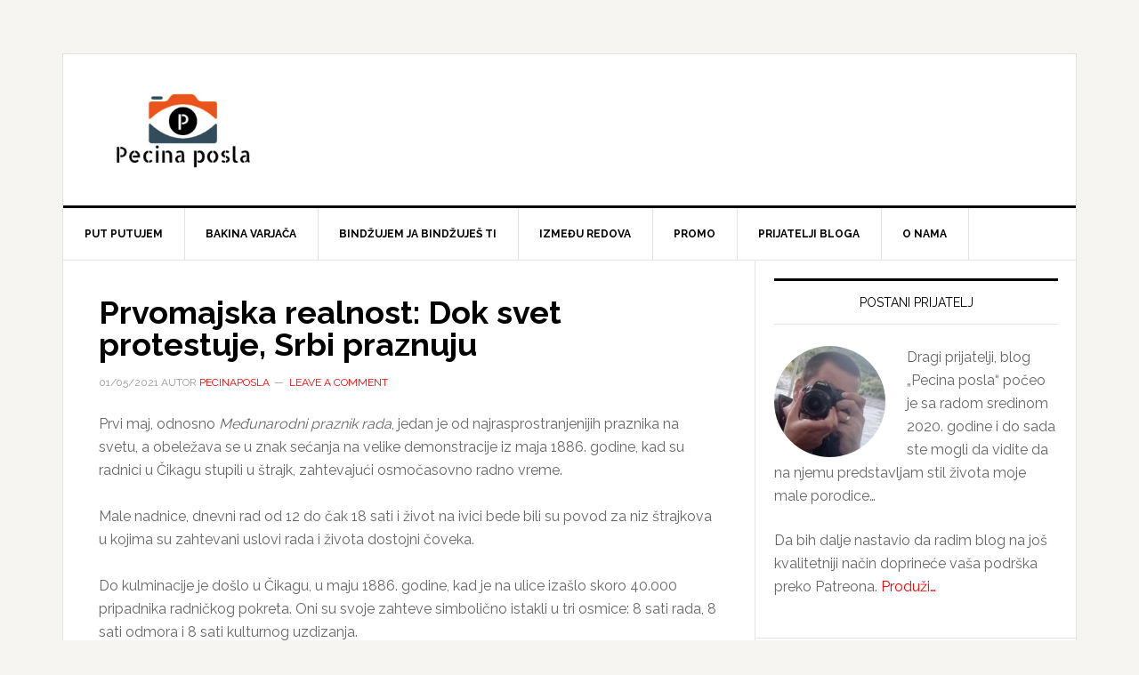

--- FILE ---
content_type: text/html; charset=UTF-8
request_url: https://pecinaposla.com/dok-svet-protestuje-srbi-praznuju/
body_size: 20725
content:
<!DOCTYPE html>
<html lang="en-US">
<head >
<meta charset="UTF-8" />
<meta name="viewport" content="width=device-width, initial-scale=1" />
<meta name='robots' content='index, follow, max-image-preview:large, max-snippet:-1, max-video-preview:-1' />

	<!-- This site is optimized with the Yoast SEO plugin v26.7 - https://yoast.com/wordpress/plugins/seo/ -->
	<title>Prvomajska realnost: Dok svet protestuje, Srbi praznuju - Pecina posla</title>
	<link rel="canonical" href="https://pecinaposla.com/dok-svet-protestuje-srbi-praznuju/" />
	<meta property="og:locale" content="en_US" />
	<meta property="og:type" content="article" />
	<meta property="og:title" content="Prvomajska realnost: Dok svet protestuje, Srbi praznuju - Pecina posla" />
	<meta property="og:description" content="U Srbiji je 1. maj rezervisan za uranak i piknike, u svetu za štrajk..." />
	<meta property="og:url" content="https://pecinaposla.com/dok-svet-protestuje-srbi-praznuju/" />
	<meta property="og:site_name" content="Pecina posla" />
	<meta property="article:publisher" content="https://www.facebook.com/mojinternetblog/" />
	<meta property="article:author" content="https://www.facebook.com/mojinternetblog/?modal=admin_todo_tour" />
	<meta property="article:published_time" content="2021-05-01T07:47:08+00:00" />
	<meta property="article:modified_time" content="2023-05-01T06:27:00+00:00" />
	<meta property="og:image" content="https://pecinaposla.com/wp-content/uploads/2021/05/01-NASLOVNA-PIKNIK.jpg" />
	<meta property="og:image:width" content="850" />
	<meta property="og:image:height" content="478" />
	<meta property="og:image:type" content="image/jpeg" />
	<meta name="author" content="pecinaposla" />
	<meta name="twitter:card" content="summary_large_image" />
	<meta name="twitter:creator" content="@https://twitter.com/PecinaPosla" />
	<meta name="twitter:site" content="@PecinaPosla" />
	<meta name="twitter:label1" content="Written by" />
	<meta name="twitter:data1" content="pecinaposla" />
	<meta name="twitter:label2" content="Est. reading time" />
	<meta name="twitter:data2" content="3 minutes" />
	<script type="application/ld+json" class="yoast-schema-graph">{"@context":"https://schema.org","@graph":[{"@type":"Article","@id":"https://pecinaposla.com/dok-svet-protestuje-srbi-praznuju/#article","isPartOf":{"@id":"https://pecinaposla.com/dok-svet-protestuje-srbi-praznuju/"},"author":{"name":"pecinaposla","@id":"https://pecinaposla.com/#/schema/person/d3c1c44bcd900cd0f253eb2912568114"},"headline":"Prvomajska realnost: Dok svet protestuje, Srbi praznuju","datePublished":"2021-05-01T07:47:08+00:00","dateModified":"2023-05-01T06:27:00+00:00","mainEntityOfPage":{"@id":"https://pecinaposla.com/dok-svet-protestuje-srbi-praznuju/"},"wordCount":430,"commentCount":0,"image":{"@id":"https://pecinaposla.com/dok-svet-protestuje-srbi-praznuju/#primaryimage"},"thumbnailUrl":"https://pecinaposla.com/wp-content/uploads/2021/05/01-NASLOVNA-PIKNIK.jpg","keywords":["1.maj","Piknik","Praznik rada","priroda","Protesti","Radnici","Srbija","Štrajk","Uranak"],"articleSection":["Prelistavanje"],"inLanguage":"en-US","potentialAction":[{"@type":"CommentAction","name":"Comment","target":["https://pecinaposla.com/dok-svet-protestuje-srbi-praznuju/#respond"]}]},{"@type":"WebPage","@id":"https://pecinaposla.com/dok-svet-protestuje-srbi-praznuju/","url":"https://pecinaposla.com/dok-svet-protestuje-srbi-praznuju/","name":"Prvomajska realnost: Dok svet protestuje, Srbi praznuju - Pecina posla","isPartOf":{"@id":"https://pecinaposla.com/#website"},"primaryImageOfPage":{"@id":"https://pecinaposla.com/dok-svet-protestuje-srbi-praznuju/#primaryimage"},"image":{"@id":"https://pecinaposla.com/dok-svet-protestuje-srbi-praznuju/#primaryimage"},"thumbnailUrl":"https://pecinaposla.com/wp-content/uploads/2021/05/01-NASLOVNA-PIKNIK.jpg","datePublished":"2021-05-01T07:47:08+00:00","dateModified":"2023-05-01T06:27:00+00:00","author":{"@id":"https://pecinaposla.com/#/schema/person/d3c1c44bcd900cd0f253eb2912568114"},"breadcrumb":{"@id":"https://pecinaposla.com/dok-svet-protestuje-srbi-praznuju/#breadcrumb"},"inLanguage":"en-US","potentialAction":[{"@type":"ReadAction","target":["https://pecinaposla.com/dok-svet-protestuje-srbi-praznuju/"]}]},{"@type":"ImageObject","inLanguage":"en-US","@id":"https://pecinaposla.com/dok-svet-protestuje-srbi-praznuju/#primaryimage","url":"https://pecinaposla.com/wp-content/uploads/2021/05/01-NASLOVNA-PIKNIK.jpg","contentUrl":"https://pecinaposla.com/wp-content/uploads/2021/05/01-NASLOVNA-PIKNIK.jpg","width":850,"height":478},{"@type":"BreadcrumbList","@id":"https://pecinaposla.com/dok-svet-protestuje-srbi-praznuju/#breadcrumb","itemListElement":[{"@type":"ListItem","position":1,"name":"Home","item":"https://pecinaposla.com/"},{"@type":"ListItem","position":2,"name":"Prvomajska realnost: Dok svet protestuje, Srbi praznuju"}]},{"@type":"WebSite","@id":"https://pecinaposla.com/#website","url":"https://pecinaposla.com/","name":"Pecina posla","description":"","potentialAction":[{"@type":"SearchAction","target":{"@type":"EntryPoint","urlTemplate":"https://pecinaposla.com/?s={search_term_string}"},"query-input":{"@type":"PropertyValueSpecification","valueRequired":true,"valueName":"search_term_string"}}],"inLanguage":"en-US"},{"@type":"Person","@id":"https://pecinaposla.com/#/schema/person/d3c1c44bcd900cd0f253eb2912568114","name":"pecinaposla","image":{"@type":"ImageObject","inLanguage":"en-US","@id":"https://pecinaposla.com/#/schema/person/image/","url":"https://secure.gravatar.com/avatar/0eb99cc7f1b9eadb31d04ba6857cf10fc66c488cca6c97c86c354dfe2e20a916?s=96&d=mm&r=g","contentUrl":"https://secure.gravatar.com/avatar/0eb99cc7f1b9eadb31d04ba6857cf10fc66c488cca6c97c86c354dfe2e20a916?s=96&d=mm&r=g","caption":"pecinaposla"},"sameAs":["https://pecinaposla.com","https://www.facebook.com/mojinternetblog/?modal=admin_todo_tour","https://www.instagram.com/pecina_posla1/","https://x.com/https://twitter.com/PecinaPosla"],"url":"https://pecinaposla.com/author/pecinaposla/"}]}</script>
	<!-- / Yoast SEO plugin. -->


<link rel="amphtml" href="https://pecinaposla.com/dok-svet-protestuje-srbi-praznuju/amp/" /><meta name="generator" content="AMP for WP 1.1.11"/><link rel='dns-prefetch' href='//www.googletagmanager.com' />
<link rel='dns-prefetch' href='//fonts.googleapis.com' />
<link rel='dns-prefetch' href='//pagead2.googlesyndication.com' />
<link rel="alternate" type="application/rss+xml" title="Pecina posla &raquo; Feed" href="https://pecinaposla.com/feed/" />
<link rel="alternate" type="application/rss+xml" title="Pecina posla &raquo; Comments Feed" href="https://pecinaposla.com/comments/feed/" />
<link rel="alternate" type="application/rss+xml" title="Pecina posla &raquo; Prvomajska realnost: Dok svet protestuje, Srbi praznuju Comments Feed" href="https://pecinaposla.com/dok-svet-protestuje-srbi-praznuju/feed/" />
<link rel="alternate" title="oEmbed (JSON)" type="application/json+oembed" href="https://pecinaposla.com/wp-json/oembed/1.0/embed?url=https%3A%2F%2Fpecinaposla.com%2Fdok-svet-protestuje-srbi-praznuju%2F" />
<link rel="alternate" title="oEmbed (XML)" type="text/xml+oembed" href="https://pecinaposla.com/wp-json/oembed/1.0/embed?url=https%3A%2F%2Fpecinaposla.com%2Fdok-svet-protestuje-srbi-praznuju%2F&#038;format=xml" />
<!-- pecinaposla.com is managing ads with Advanced Ads 2.0.16 – https://wpadvancedads.com/ --><script id="pecin-ready">
			window.advanced_ads_ready=function(e,a){a=a||"complete";var d=function(e){return"interactive"===a?"loading"!==e:"complete"===e};d(document.readyState)?e():document.addEventListener("readystatechange",(function(a){d(a.target.readyState)&&e()}),{once:"interactive"===a})},window.advanced_ads_ready_queue=window.advanced_ads_ready_queue||[];		</script>
		<style id='wp-img-auto-sizes-contain-inline-css' type='text/css'>
img:is([sizes=auto i],[sizes^="auto," i]){contain-intrinsic-size:3000px 1500px}
/*# sourceURL=wp-img-auto-sizes-contain-inline-css */
</style>
<link rel='stylesheet' id='news-pro-css' href='https://pecinaposla.com/wp-content/themes/news-pro/style.css?ver=3.2.2' type='text/css' media='all' />
<style id='wp-emoji-styles-inline-css' type='text/css'>

	img.wp-smiley, img.emoji {
		display: inline !important;
		border: none !important;
		box-shadow: none !important;
		height: 1em !important;
		width: 1em !important;
		margin: 0 0.07em !important;
		vertical-align: -0.1em !important;
		background: none !important;
		padding: 0 !important;
	}
/*# sourceURL=wp-emoji-styles-inline-css */
</style>
<style id='wp-block-library-inline-css' type='text/css'>
:root{--wp-block-synced-color:#7a00df;--wp-block-synced-color--rgb:122,0,223;--wp-bound-block-color:var(--wp-block-synced-color);--wp-editor-canvas-background:#ddd;--wp-admin-theme-color:#007cba;--wp-admin-theme-color--rgb:0,124,186;--wp-admin-theme-color-darker-10:#006ba1;--wp-admin-theme-color-darker-10--rgb:0,107,160.5;--wp-admin-theme-color-darker-20:#005a87;--wp-admin-theme-color-darker-20--rgb:0,90,135;--wp-admin-border-width-focus:2px}@media (min-resolution:192dpi){:root{--wp-admin-border-width-focus:1.5px}}.wp-element-button{cursor:pointer}:root .has-very-light-gray-background-color{background-color:#eee}:root .has-very-dark-gray-background-color{background-color:#313131}:root .has-very-light-gray-color{color:#eee}:root .has-very-dark-gray-color{color:#313131}:root .has-vivid-green-cyan-to-vivid-cyan-blue-gradient-background{background:linear-gradient(135deg,#00d084,#0693e3)}:root .has-purple-crush-gradient-background{background:linear-gradient(135deg,#34e2e4,#4721fb 50%,#ab1dfe)}:root .has-hazy-dawn-gradient-background{background:linear-gradient(135deg,#faaca8,#dad0ec)}:root .has-subdued-olive-gradient-background{background:linear-gradient(135deg,#fafae1,#67a671)}:root .has-atomic-cream-gradient-background{background:linear-gradient(135deg,#fdd79a,#004a59)}:root .has-nightshade-gradient-background{background:linear-gradient(135deg,#330968,#31cdcf)}:root .has-midnight-gradient-background{background:linear-gradient(135deg,#020381,#2874fc)}:root{--wp--preset--font-size--normal:16px;--wp--preset--font-size--huge:42px}.has-regular-font-size{font-size:1em}.has-larger-font-size{font-size:2.625em}.has-normal-font-size{font-size:var(--wp--preset--font-size--normal)}.has-huge-font-size{font-size:var(--wp--preset--font-size--huge)}.has-text-align-center{text-align:center}.has-text-align-left{text-align:left}.has-text-align-right{text-align:right}.has-fit-text{white-space:nowrap!important}#end-resizable-editor-section{display:none}.aligncenter{clear:both}.items-justified-left{justify-content:flex-start}.items-justified-center{justify-content:center}.items-justified-right{justify-content:flex-end}.items-justified-space-between{justify-content:space-between}.screen-reader-text{border:0;clip-path:inset(50%);height:1px;margin:-1px;overflow:hidden;padding:0;position:absolute;width:1px;word-wrap:normal!important}.screen-reader-text:focus{background-color:#ddd;clip-path:none;color:#444;display:block;font-size:1em;height:auto;left:5px;line-height:normal;padding:15px 23px 14px;text-decoration:none;top:5px;width:auto;z-index:100000}html :where(.has-border-color){border-style:solid}html :where([style*=border-top-color]){border-top-style:solid}html :where([style*=border-right-color]){border-right-style:solid}html :where([style*=border-bottom-color]){border-bottom-style:solid}html :where([style*=border-left-color]){border-left-style:solid}html :where([style*=border-width]){border-style:solid}html :where([style*=border-top-width]){border-top-style:solid}html :where([style*=border-right-width]){border-right-style:solid}html :where([style*=border-bottom-width]){border-bottom-style:solid}html :where([style*=border-left-width]){border-left-style:solid}html :where(img[class*=wp-image-]){height:auto;max-width:100%}:where(figure){margin:0 0 1em}html :where(.is-position-sticky){--wp-admin--admin-bar--position-offset:var(--wp-admin--admin-bar--height,0px)}@media screen and (max-width:600px){html :where(.is-position-sticky){--wp-admin--admin-bar--position-offset:0px}}

/*# sourceURL=wp-block-library-inline-css */
</style><style id='wp-block-gallery-inline-css' type='text/css'>
.blocks-gallery-grid:not(.has-nested-images),.wp-block-gallery:not(.has-nested-images){display:flex;flex-wrap:wrap;list-style-type:none;margin:0;padding:0}.blocks-gallery-grid:not(.has-nested-images) .blocks-gallery-image,.blocks-gallery-grid:not(.has-nested-images) .blocks-gallery-item,.wp-block-gallery:not(.has-nested-images) .blocks-gallery-image,.wp-block-gallery:not(.has-nested-images) .blocks-gallery-item{display:flex;flex-direction:column;flex-grow:1;justify-content:center;margin:0 1em 1em 0;position:relative;width:calc(50% - 1em)}.blocks-gallery-grid:not(.has-nested-images) .blocks-gallery-image:nth-of-type(2n),.blocks-gallery-grid:not(.has-nested-images) .blocks-gallery-item:nth-of-type(2n),.wp-block-gallery:not(.has-nested-images) .blocks-gallery-image:nth-of-type(2n),.wp-block-gallery:not(.has-nested-images) .blocks-gallery-item:nth-of-type(2n){margin-right:0}.blocks-gallery-grid:not(.has-nested-images) .blocks-gallery-image figure,.blocks-gallery-grid:not(.has-nested-images) .blocks-gallery-item figure,.wp-block-gallery:not(.has-nested-images) .blocks-gallery-image figure,.wp-block-gallery:not(.has-nested-images) .blocks-gallery-item figure{align-items:flex-end;display:flex;height:100%;justify-content:flex-start;margin:0}.blocks-gallery-grid:not(.has-nested-images) .blocks-gallery-image img,.blocks-gallery-grid:not(.has-nested-images) .blocks-gallery-item img,.wp-block-gallery:not(.has-nested-images) .blocks-gallery-image img,.wp-block-gallery:not(.has-nested-images) .blocks-gallery-item img{display:block;height:auto;max-width:100%;width:auto}.blocks-gallery-grid:not(.has-nested-images) .blocks-gallery-image figcaption,.blocks-gallery-grid:not(.has-nested-images) .blocks-gallery-item figcaption,.wp-block-gallery:not(.has-nested-images) .blocks-gallery-image figcaption,.wp-block-gallery:not(.has-nested-images) .blocks-gallery-item figcaption{background:linear-gradient(0deg,#000000b3,#0000004d 70%,#0000);bottom:0;box-sizing:border-box;color:#fff;font-size:.8em;margin:0;max-height:100%;overflow:auto;padding:3em .77em .7em;position:absolute;text-align:center;width:100%;z-index:2}.blocks-gallery-grid:not(.has-nested-images) .blocks-gallery-image figcaption img,.blocks-gallery-grid:not(.has-nested-images) .blocks-gallery-item figcaption img,.wp-block-gallery:not(.has-nested-images) .blocks-gallery-image figcaption img,.wp-block-gallery:not(.has-nested-images) .blocks-gallery-item figcaption img{display:inline}.blocks-gallery-grid:not(.has-nested-images) figcaption,.wp-block-gallery:not(.has-nested-images) figcaption{flex-grow:1}.blocks-gallery-grid:not(.has-nested-images).is-cropped .blocks-gallery-image a,.blocks-gallery-grid:not(.has-nested-images).is-cropped .blocks-gallery-image img,.blocks-gallery-grid:not(.has-nested-images).is-cropped .blocks-gallery-item a,.blocks-gallery-grid:not(.has-nested-images).is-cropped .blocks-gallery-item img,.wp-block-gallery:not(.has-nested-images).is-cropped .blocks-gallery-image a,.wp-block-gallery:not(.has-nested-images).is-cropped .blocks-gallery-image img,.wp-block-gallery:not(.has-nested-images).is-cropped .blocks-gallery-item a,.wp-block-gallery:not(.has-nested-images).is-cropped .blocks-gallery-item img{flex:1;height:100%;object-fit:cover;width:100%}.blocks-gallery-grid:not(.has-nested-images).columns-1 .blocks-gallery-image,.blocks-gallery-grid:not(.has-nested-images).columns-1 .blocks-gallery-item,.wp-block-gallery:not(.has-nested-images).columns-1 .blocks-gallery-image,.wp-block-gallery:not(.has-nested-images).columns-1 .blocks-gallery-item{margin-right:0;width:100%}@media (min-width:600px){.blocks-gallery-grid:not(.has-nested-images).columns-3 .blocks-gallery-image,.blocks-gallery-grid:not(.has-nested-images).columns-3 .blocks-gallery-item,.wp-block-gallery:not(.has-nested-images).columns-3 .blocks-gallery-image,.wp-block-gallery:not(.has-nested-images).columns-3 .blocks-gallery-item{margin-right:1em;width:calc(33.33333% - .66667em)}.blocks-gallery-grid:not(.has-nested-images).columns-4 .blocks-gallery-image,.blocks-gallery-grid:not(.has-nested-images).columns-4 .blocks-gallery-item,.wp-block-gallery:not(.has-nested-images).columns-4 .blocks-gallery-image,.wp-block-gallery:not(.has-nested-images).columns-4 .blocks-gallery-item{margin-right:1em;width:calc(25% - .75em)}.blocks-gallery-grid:not(.has-nested-images).columns-5 .blocks-gallery-image,.blocks-gallery-grid:not(.has-nested-images).columns-5 .blocks-gallery-item,.wp-block-gallery:not(.has-nested-images).columns-5 .blocks-gallery-image,.wp-block-gallery:not(.has-nested-images).columns-5 .blocks-gallery-item{margin-right:1em;width:calc(20% - .8em)}.blocks-gallery-grid:not(.has-nested-images).columns-6 .blocks-gallery-image,.blocks-gallery-grid:not(.has-nested-images).columns-6 .blocks-gallery-item,.wp-block-gallery:not(.has-nested-images).columns-6 .blocks-gallery-image,.wp-block-gallery:not(.has-nested-images).columns-6 .blocks-gallery-item{margin-right:1em;width:calc(16.66667% - .83333em)}.blocks-gallery-grid:not(.has-nested-images).columns-7 .blocks-gallery-image,.blocks-gallery-grid:not(.has-nested-images).columns-7 .blocks-gallery-item,.wp-block-gallery:not(.has-nested-images).columns-7 .blocks-gallery-image,.wp-block-gallery:not(.has-nested-images).columns-7 .blocks-gallery-item{margin-right:1em;width:calc(14.28571% - .85714em)}.blocks-gallery-grid:not(.has-nested-images).columns-8 .blocks-gallery-image,.blocks-gallery-grid:not(.has-nested-images).columns-8 .blocks-gallery-item,.wp-block-gallery:not(.has-nested-images).columns-8 .blocks-gallery-image,.wp-block-gallery:not(.has-nested-images).columns-8 .blocks-gallery-item{margin-right:1em;width:calc(12.5% - .875em)}.blocks-gallery-grid:not(.has-nested-images).columns-1 .blocks-gallery-image:nth-of-type(1n),.blocks-gallery-grid:not(.has-nested-images).columns-1 .blocks-gallery-item:nth-of-type(1n),.blocks-gallery-grid:not(.has-nested-images).columns-2 .blocks-gallery-image:nth-of-type(2n),.blocks-gallery-grid:not(.has-nested-images).columns-2 .blocks-gallery-item:nth-of-type(2n),.blocks-gallery-grid:not(.has-nested-images).columns-3 .blocks-gallery-image:nth-of-type(3n),.blocks-gallery-grid:not(.has-nested-images).columns-3 .blocks-gallery-item:nth-of-type(3n),.blocks-gallery-grid:not(.has-nested-images).columns-4 .blocks-gallery-image:nth-of-type(4n),.blocks-gallery-grid:not(.has-nested-images).columns-4 .blocks-gallery-item:nth-of-type(4n),.blocks-gallery-grid:not(.has-nested-images).columns-5 .blocks-gallery-image:nth-of-type(5n),.blocks-gallery-grid:not(.has-nested-images).columns-5 .blocks-gallery-item:nth-of-type(5n),.blocks-gallery-grid:not(.has-nested-images).columns-6 .blocks-gallery-image:nth-of-type(6n),.blocks-gallery-grid:not(.has-nested-images).columns-6 .blocks-gallery-item:nth-of-type(6n),.blocks-gallery-grid:not(.has-nested-images).columns-7 .blocks-gallery-image:nth-of-type(7n),.blocks-gallery-grid:not(.has-nested-images).columns-7 .blocks-gallery-item:nth-of-type(7n),.blocks-gallery-grid:not(.has-nested-images).columns-8 .blocks-gallery-image:nth-of-type(8n),.blocks-gallery-grid:not(.has-nested-images).columns-8 .blocks-gallery-item:nth-of-type(8n),.wp-block-gallery:not(.has-nested-images).columns-1 .blocks-gallery-image:nth-of-type(1n),.wp-block-gallery:not(.has-nested-images).columns-1 .blocks-gallery-item:nth-of-type(1n),.wp-block-gallery:not(.has-nested-images).columns-2 .blocks-gallery-image:nth-of-type(2n),.wp-block-gallery:not(.has-nested-images).columns-2 .blocks-gallery-item:nth-of-type(2n),.wp-block-gallery:not(.has-nested-images).columns-3 .blocks-gallery-image:nth-of-type(3n),.wp-block-gallery:not(.has-nested-images).columns-3 .blocks-gallery-item:nth-of-type(3n),.wp-block-gallery:not(.has-nested-images).columns-4 .blocks-gallery-image:nth-of-type(4n),.wp-block-gallery:not(.has-nested-images).columns-4 .blocks-gallery-item:nth-of-type(4n),.wp-block-gallery:not(.has-nested-images).columns-5 .blocks-gallery-image:nth-of-type(5n),.wp-block-gallery:not(.has-nested-images).columns-5 .blocks-gallery-item:nth-of-type(5n),.wp-block-gallery:not(.has-nested-images).columns-6 .blocks-gallery-image:nth-of-type(6n),.wp-block-gallery:not(.has-nested-images).columns-6 .blocks-gallery-item:nth-of-type(6n),.wp-block-gallery:not(.has-nested-images).columns-7 .blocks-gallery-image:nth-of-type(7n),.wp-block-gallery:not(.has-nested-images).columns-7 .blocks-gallery-item:nth-of-type(7n),.wp-block-gallery:not(.has-nested-images).columns-8 .blocks-gallery-image:nth-of-type(8n),.wp-block-gallery:not(.has-nested-images).columns-8 .blocks-gallery-item:nth-of-type(8n){margin-right:0}}.blocks-gallery-grid:not(.has-nested-images) .blocks-gallery-image:last-child,.blocks-gallery-grid:not(.has-nested-images) .blocks-gallery-item:last-child,.wp-block-gallery:not(.has-nested-images) .blocks-gallery-image:last-child,.wp-block-gallery:not(.has-nested-images) .blocks-gallery-item:last-child{margin-right:0}.blocks-gallery-grid:not(.has-nested-images).alignleft,.blocks-gallery-grid:not(.has-nested-images).alignright,.wp-block-gallery:not(.has-nested-images).alignleft,.wp-block-gallery:not(.has-nested-images).alignright{max-width:420px;width:100%}.blocks-gallery-grid:not(.has-nested-images).aligncenter .blocks-gallery-item figure,.wp-block-gallery:not(.has-nested-images).aligncenter .blocks-gallery-item figure{justify-content:center}.wp-block-gallery:not(.is-cropped) .blocks-gallery-item{align-self:flex-start}figure.wp-block-gallery.has-nested-images{align-items:normal}.wp-block-gallery.has-nested-images figure.wp-block-image:not(#individual-image){margin:0;width:calc(50% - var(--wp--style--unstable-gallery-gap, 16px)/2)}.wp-block-gallery.has-nested-images figure.wp-block-image{box-sizing:border-box;display:flex;flex-direction:column;flex-grow:1;justify-content:center;max-width:100%;position:relative}.wp-block-gallery.has-nested-images figure.wp-block-image>a,.wp-block-gallery.has-nested-images figure.wp-block-image>div{flex-direction:column;flex-grow:1;margin:0}.wp-block-gallery.has-nested-images figure.wp-block-image img{display:block;height:auto;max-width:100%!important;width:auto}.wp-block-gallery.has-nested-images figure.wp-block-image figcaption,.wp-block-gallery.has-nested-images figure.wp-block-image:has(figcaption):before{bottom:0;left:0;max-height:100%;position:absolute;right:0}.wp-block-gallery.has-nested-images figure.wp-block-image:has(figcaption):before{backdrop-filter:blur(3px);content:"";height:100%;-webkit-mask-image:linear-gradient(0deg,#000 20%,#0000);mask-image:linear-gradient(0deg,#000 20%,#0000);max-height:40%;pointer-events:none}.wp-block-gallery.has-nested-images figure.wp-block-image figcaption{box-sizing:border-box;color:#fff;font-size:13px;margin:0;overflow:auto;padding:1em;text-align:center;text-shadow:0 0 1.5px #000}.wp-block-gallery.has-nested-images figure.wp-block-image figcaption::-webkit-scrollbar{height:12px;width:12px}.wp-block-gallery.has-nested-images figure.wp-block-image figcaption::-webkit-scrollbar-track{background-color:initial}.wp-block-gallery.has-nested-images figure.wp-block-image figcaption::-webkit-scrollbar-thumb{background-clip:padding-box;background-color:initial;border:3px solid #0000;border-radius:8px}.wp-block-gallery.has-nested-images figure.wp-block-image figcaption:focus-within::-webkit-scrollbar-thumb,.wp-block-gallery.has-nested-images figure.wp-block-image figcaption:focus::-webkit-scrollbar-thumb,.wp-block-gallery.has-nested-images figure.wp-block-image figcaption:hover::-webkit-scrollbar-thumb{background-color:#fffc}.wp-block-gallery.has-nested-images figure.wp-block-image figcaption{scrollbar-color:#0000 #0000;scrollbar-gutter:stable both-edges;scrollbar-width:thin}.wp-block-gallery.has-nested-images figure.wp-block-image figcaption:focus,.wp-block-gallery.has-nested-images figure.wp-block-image figcaption:focus-within,.wp-block-gallery.has-nested-images figure.wp-block-image figcaption:hover{scrollbar-color:#fffc #0000}.wp-block-gallery.has-nested-images figure.wp-block-image figcaption{will-change:transform}@media (hover:none){.wp-block-gallery.has-nested-images figure.wp-block-image figcaption{scrollbar-color:#fffc #0000}}.wp-block-gallery.has-nested-images figure.wp-block-image figcaption{background:linear-gradient(0deg,#0006,#0000)}.wp-block-gallery.has-nested-images figure.wp-block-image figcaption img{display:inline}.wp-block-gallery.has-nested-images figure.wp-block-image figcaption a{color:inherit}.wp-block-gallery.has-nested-images figure.wp-block-image.has-custom-border img{box-sizing:border-box}.wp-block-gallery.has-nested-images figure.wp-block-image.has-custom-border>a,.wp-block-gallery.has-nested-images figure.wp-block-image.has-custom-border>div,.wp-block-gallery.has-nested-images figure.wp-block-image.is-style-rounded>a,.wp-block-gallery.has-nested-images figure.wp-block-image.is-style-rounded>div{flex:1 1 auto}.wp-block-gallery.has-nested-images figure.wp-block-image.has-custom-border figcaption,.wp-block-gallery.has-nested-images figure.wp-block-image.is-style-rounded figcaption{background:none;color:inherit;flex:initial;margin:0;padding:10px 10px 9px;position:relative;text-shadow:none}.wp-block-gallery.has-nested-images figure.wp-block-image.has-custom-border:before,.wp-block-gallery.has-nested-images figure.wp-block-image.is-style-rounded:before{content:none}.wp-block-gallery.has-nested-images figcaption{flex-basis:100%;flex-grow:1;text-align:center}.wp-block-gallery.has-nested-images:not(.is-cropped) figure.wp-block-image:not(#individual-image){margin-bottom:auto;margin-top:0}.wp-block-gallery.has-nested-images.is-cropped figure.wp-block-image:not(#individual-image){align-self:inherit}.wp-block-gallery.has-nested-images.is-cropped figure.wp-block-image:not(#individual-image)>a,.wp-block-gallery.has-nested-images.is-cropped figure.wp-block-image:not(#individual-image)>div:not(.components-drop-zone){display:flex}.wp-block-gallery.has-nested-images.is-cropped figure.wp-block-image:not(#individual-image) a,.wp-block-gallery.has-nested-images.is-cropped figure.wp-block-image:not(#individual-image) img{flex:1 0 0%;height:100%;object-fit:cover;width:100%}.wp-block-gallery.has-nested-images.columns-1 figure.wp-block-image:not(#individual-image){width:100%}@media (min-width:600px){.wp-block-gallery.has-nested-images.columns-3 figure.wp-block-image:not(#individual-image){width:calc(33.33333% - var(--wp--style--unstable-gallery-gap, 16px)*.66667)}.wp-block-gallery.has-nested-images.columns-4 figure.wp-block-image:not(#individual-image){width:calc(25% - var(--wp--style--unstable-gallery-gap, 16px)*.75)}.wp-block-gallery.has-nested-images.columns-5 figure.wp-block-image:not(#individual-image){width:calc(20% - var(--wp--style--unstable-gallery-gap, 16px)*.8)}.wp-block-gallery.has-nested-images.columns-6 figure.wp-block-image:not(#individual-image){width:calc(16.66667% - var(--wp--style--unstable-gallery-gap, 16px)*.83333)}.wp-block-gallery.has-nested-images.columns-7 figure.wp-block-image:not(#individual-image){width:calc(14.28571% - var(--wp--style--unstable-gallery-gap, 16px)*.85714)}.wp-block-gallery.has-nested-images.columns-8 figure.wp-block-image:not(#individual-image){width:calc(12.5% - var(--wp--style--unstable-gallery-gap, 16px)*.875)}.wp-block-gallery.has-nested-images.columns-default figure.wp-block-image:not(#individual-image){width:calc(33.33% - var(--wp--style--unstable-gallery-gap, 16px)*.66667)}.wp-block-gallery.has-nested-images.columns-default figure.wp-block-image:not(#individual-image):first-child:nth-last-child(2),.wp-block-gallery.has-nested-images.columns-default figure.wp-block-image:not(#individual-image):first-child:nth-last-child(2)~figure.wp-block-image:not(#individual-image){width:calc(50% - var(--wp--style--unstable-gallery-gap, 16px)*.5)}.wp-block-gallery.has-nested-images.columns-default figure.wp-block-image:not(#individual-image):first-child:last-child{width:100%}}.wp-block-gallery.has-nested-images.alignleft,.wp-block-gallery.has-nested-images.alignright{max-width:420px;width:100%}.wp-block-gallery.has-nested-images.aligncenter{justify-content:center}
/*# sourceURL=https://pecinaposla.com/wp-includes/blocks/gallery/style.min.css */
</style>
<style id='wp-block-image-inline-css' type='text/css'>
.wp-block-image>a,.wp-block-image>figure>a{display:inline-block}.wp-block-image img{box-sizing:border-box;height:auto;max-width:100%;vertical-align:bottom}@media not (prefers-reduced-motion){.wp-block-image img.hide{visibility:hidden}.wp-block-image img.show{animation:show-content-image .4s}}.wp-block-image[style*=border-radius] img,.wp-block-image[style*=border-radius]>a{border-radius:inherit}.wp-block-image.has-custom-border img{box-sizing:border-box}.wp-block-image.aligncenter{text-align:center}.wp-block-image.alignfull>a,.wp-block-image.alignwide>a{width:100%}.wp-block-image.alignfull img,.wp-block-image.alignwide img{height:auto;width:100%}.wp-block-image .aligncenter,.wp-block-image .alignleft,.wp-block-image .alignright,.wp-block-image.aligncenter,.wp-block-image.alignleft,.wp-block-image.alignright{display:table}.wp-block-image .aligncenter>figcaption,.wp-block-image .alignleft>figcaption,.wp-block-image .alignright>figcaption,.wp-block-image.aligncenter>figcaption,.wp-block-image.alignleft>figcaption,.wp-block-image.alignright>figcaption{caption-side:bottom;display:table-caption}.wp-block-image .alignleft{float:left;margin:.5em 1em .5em 0}.wp-block-image .alignright{float:right;margin:.5em 0 .5em 1em}.wp-block-image .aligncenter{margin-left:auto;margin-right:auto}.wp-block-image :where(figcaption){margin-bottom:1em;margin-top:.5em}.wp-block-image.is-style-circle-mask img{border-radius:9999px}@supports ((-webkit-mask-image:none) or (mask-image:none)) or (-webkit-mask-image:none){.wp-block-image.is-style-circle-mask img{border-radius:0;-webkit-mask-image:url('data:image/svg+xml;utf8,<svg viewBox="0 0 100 100" xmlns="http://www.w3.org/2000/svg"><circle cx="50" cy="50" r="50"/></svg>');mask-image:url('data:image/svg+xml;utf8,<svg viewBox="0 0 100 100" xmlns="http://www.w3.org/2000/svg"><circle cx="50" cy="50" r="50"/></svg>');mask-mode:alpha;-webkit-mask-position:center;mask-position:center;-webkit-mask-repeat:no-repeat;mask-repeat:no-repeat;-webkit-mask-size:contain;mask-size:contain}}:root :where(.wp-block-image.is-style-rounded img,.wp-block-image .is-style-rounded img){border-radius:9999px}.wp-block-image figure{margin:0}.wp-lightbox-container{display:flex;flex-direction:column;position:relative}.wp-lightbox-container img{cursor:zoom-in}.wp-lightbox-container img:hover+button{opacity:1}.wp-lightbox-container button{align-items:center;backdrop-filter:blur(16px) saturate(180%);background-color:#5a5a5a40;border:none;border-radius:4px;cursor:zoom-in;display:flex;height:20px;justify-content:center;opacity:0;padding:0;position:absolute;right:16px;text-align:center;top:16px;width:20px;z-index:100}@media not (prefers-reduced-motion){.wp-lightbox-container button{transition:opacity .2s ease}}.wp-lightbox-container button:focus-visible{outline:3px auto #5a5a5a40;outline:3px auto -webkit-focus-ring-color;outline-offset:3px}.wp-lightbox-container button:hover{cursor:pointer;opacity:1}.wp-lightbox-container button:focus{opacity:1}.wp-lightbox-container button:focus,.wp-lightbox-container button:hover,.wp-lightbox-container button:not(:hover):not(:active):not(.has-background){background-color:#5a5a5a40;border:none}.wp-lightbox-overlay{box-sizing:border-box;cursor:zoom-out;height:100vh;left:0;overflow:hidden;position:fixed;top:0;visibility:hidden;width:100%;z-index:100000}.wp-lightbox-overlay .close-button{align-items:center;cursor:pointer;display:flex;justify-content:center;min-height:40px;min-width:40px;padding:0;position:absolute;right:calc(env(safe-area-inset-right) + 16px);top:calc(env(safe-area-inset-top) + 16px);z-index:5000000}.wp-lightbox-overlay .close-button:focus,.wp-lightbox-overlay .close-button:hover,.wp-lightbox-overlay .close-button:not(:hover):not(:active):not(.has-background){background:none;border:none}.wp-lightbox-overlay .lightbox-image-container{height:var(--wp--lightbox-container-height);left:50%;overflow:hidden;position:absolute;top:50%;transform:translate(-50%,-50%);transform-origin:top left;width:var(--wp--lightbox-container-width);z-index:9999999999}.wp-lightbox-overlay .wp-block-image{align-items:center;box-sizing:border-box;display:flex;height:100%;justify-content:center;margin:0;position:relative;transform-origin:0 0;width:100%;z-index:3000000}.wp-lightbox-overlay .wp-block-image img{height:var(--wp--lightbox-image-height);min-height:var(--wp--lightbox-image-height);min-width:var(--wp--lightbox-image-width);width:var(--wp--lightbox-image-width)}.wp-lightbox-overlay .wp-block-image figcaption{display:none}.wp-lightbox-overlay button{background:none;border:none}.wp-lightbox-overlay .scrim{background-color:#fff;height:100%;opacity:.9;position:absolute;width:100%;z-index:2000000}.wp-lightbox-overlay.active{visibility:visible}@media not (prefers-reduced-motion){.wp-lightbox-overlay.active{animation:turn-on-visibility .25s both}.wp-lightbox-overlay.active img{animation:turn-on-visibility .35s both}.wp-lightbox-overlay.show-closing-animation:not(.active){animation:turn-off-visibility .35s both}.wp-lightbox-overlay.show-closing-animation:not(.active) img{animation:turn-off-visibility .25s both}.wp-lightbox-overlay.zoom.active{animation:none;opacity:1;visibility:visible}.wp-lightbox-overlay.zoom.active .lightbox-image-container{animation:lightbox-zoom-in .4s}.wp-lightbox-overlay.zoom.active .lightbox-image-container img{animation:none}.wp-lightbox-overlay.zoom.active .scrim{animation:turn-on-visibility .4s forwards}.wp-lightbox-overlay.zoom.show-closing-animation:not(.active){animation:none}.wp-lightbox-overlay.zoom.show-closing-animation:not(.active) .lightbox-image-container{animation:lightbox-zoom-out .4s}.wp-lightbox-overlay.zoom.show-closing-animation:not(.active) .lightbox-image-container img{animation:none}.wp-lightbox-overlay.zoom.show-closing-animation:not(.active) .scrim{animation:turn-off-visibility .4s forwards}}@keyframes show-content-image{0%{visibility:hidden}99%{visibility:hidden}to{visibility:visible}}@keyframes turn-on-visibility{0%{opacity:0}to{opacity:1}}@keyframes turn-off-visibility{0%{opacity:1;visibility:visible}99%{opacity:0;visibility:visible}to{opacity:0;visibility:hidden}}@keyframes lightbox-zoom-in{0%{transform:translate(calc((-100vw + var(--wp--lightbox-scrollbar-width))/2 + var(--wp--lightbox-initial-left-position)),calc(-50vh + var(--wp--lightbox-initial-top-position))) scale(var(--wp--lightbox-scale))}to{transform:translate(-50%,-50%) scale(1)}}@keyframes lightbox-zoom-out{0%{transform:translate(-50%,-50%) scale(1);visibility:visible}99%{visibility:visible}to{transform:translate(calc((-100vw + var(--wp--lightbox-scrollbar-width))/2 + var(--wp--lightbox-initial-left-position)),calc(-50vh + var(--wp--lightbox-initial-top-position))) scale(var(--wp--lightbox-scale));visibility:hidden}}
/*# sourceURL=https://pecinaposla.com/wp-includes/blocks/image/style.min.css */
</style>
<style id='wp-block-paragraph-inline-css' type='text/css'>
.is-small-text{font-size:.875em}.is-regular-text{font-size:1em}.is-large-text{font-size:2.25em}.is-larger-text{font-size:3em}.has-drop-cap:not(:focus):first-letter{float:left;font-size:8.4em;font-style:normal;font-weight:100;line-height:.68;margin:.05em .1em 0 0;text-transform:uppercase}body.rtl .has-drop-cap:not(:focus):first-letter{float:none;margin-left:.1em}p.has-drop-cap.has-background{overflow:hidden}:root :where(p.has-background){padding:1.25em 2.375em}:where(p.has-text-color:not(.has-link-color)) a{color:inherit}p.has-text-align-left[style*="writing-mode:vertical-lr"],p.has-text-align-right[style*="writing-mode:vertical-rl"]{rotate:180deg}
/*# sourceURL=https://pecinaposla.com/wp-includes/blocks/paragraph/style.min.css */
</style>
<style id='global-styles-inline-css' type='text/css'>
:root{--wp--preset--aspect-ratio--square: 1;--wp--preset--aspect-ratio--4-3: 4/3;--wp--preset--aspect-ratio--3-4: 3/4;--wp--preset--aspect-ratio--3-2: 3/2;--wp--preset--aspect-ratio--2-3: 2/3;--wp--preset--aspect-ratio--16-9: 16/9;--wp--preset--aspect-ratio--9-16: 9/16;--wp--preset--color--black: #000000;--wp--preset--color--cyan-bluish-gray: #abb8c3;--wp--preset--color--white: #ffffff;--wp--preset--color--pale-pink: #f78da7;--wp--preset--color--vivid-red: #cf2e2e;--wp--preset--color--luminous-vivid-orange: #ff6900;--wp--preset--color--luminous-vivid-amber: #fcb900;--wp--preset--color--light-green-cyan: #7bdcb5;--wp--preset--color--vivid-green-cyan: #00d084;--wp--preset--color--pale-cyan-blue: #8ed1fc;--wp--preset--color--vivid-cyan-blue: #0693e3;--wp--preset--color--vivid-purple: #9b51e0;--wp--preset--gradient--vivid-cyan-blue-to-vivid-purple: linear-gradient(135deg,rgb(6,147,227) 0%,rgb(155,81,224) 100%);--wp--preset--gradient--light-green-cyan-to-vivid-green-cyan: linear-gradient(135deg,rgb(122,220,180) 0%,rgb(0,208,130) 100%);--wp--preset--gradient--luminous-vivid-amber-to-luminous-vivid-orange: linear-gradient(135deg,rgb(252,185,0) 0%,rgb(255,105,0) 100%);--wp--preset--gradient--luminous-vivid-orange-to-vivid-red: linear-gradient(135deg,rgb(255,105,0) 0%,rgb(207,46,46) 100%);--wp--preset--gradient--very-light-gray-to-cyan-bluish-gray: linear-gradient(135deg,rgb(238,238,238) 0%,rgb(169,184,195) 100%);--wp--preset--gradient--cool-to-warm-spectrum: linear-gradient(135deg,rgb(74,234,220) 0%,rgb(151,120,209) 20%,rgb(207,42,186) 40%,rgb(238,44,130) 60%,rgb(251,105,98) 80%,rgb(254,248,76) 100%);--wp--preset--gradient--blush-light-purple: linear-gradient(135deg,rgb(255,206,236) 0%,rgb(152,150,240) 100%);--wp--preset--gradient--blush-bordeaux: linear-gradient(135deg,rgb(254,205,165) 0%,rgb(254,45,45) 50%,rgb(107,0,62) 100%);--wp--preset--gradient--luminous-dusk: linear-gradient(135deg,rgb(255,203,112) 0%,rgb(199,81,192) 50%,rgb(65,88,208) 100%);--wp--preset--gradient--pale-ocean: linear-gradient(135deg,rgb(255,245,203) 0%,rgb(182,227,212) 50%,rgb(51,167,181) 100%);--wp--preset--gradient--electric-grass: linear-gradient(135deg,rgb(202,248,128) 0%,rgb(113,206,126) 100%);--wp--preset--gradient--midnight: linear-gradient(135deg,rgb(2,3,129) 0%,rgb(40,116,252) 100%);--wp--preset--font-size--small: 13px;--wp--preset--font-size--medium: 20px;--wp--preset--font-size--large: 36px;--wp--preset--font-size--x-large: 42px;--wp--preset--spacing--20: 0.44rem;--wp--preset--spacing--30: 0.67rem;--wp--preset--spacing--40: 1rem;--wp--preset--spacing--50: 1.5rem;--wp--preset--spacing--60: 2.25rem;--wp--preset--spacing--70: 3.38rem;--wp--preset--spacing--80: 5.06rem;--wp--preset--shadow--natural: 6px 6px 9px rgba(0, 0, 0, 0.2);--wp--preset--shadow--deep: 12px 12px 50px rgba(0, 0, 0, 0.4);--wp--preset--shadow--sharp: 6px 6px 0px rgba(0, 0, 0, 0.2);--wp--preset--shadow--outlined: 6px 6px 0px -3px rgb(255, 255, 255), 6px 6px rgb(0, 0, 0);--wp--preset--shadow--crisp: 6px 6px 0px rgb(0, 0, 0);}:where(.is-layout-flex){gap: 0.5em;}:where(.is-layout-grid){gap: 0.5em;}body .is-layout-flex{display: flex;}.is-layout-flex{flex-wrap: wrap;align-items: center;}.is-layout-flex > :is(*, div){margin: 0;}body .is-layout-grid{display: grid;}.is-layout-grid > :is(*, div){margin: 0;}:where(.wp-block-columns.is-layout-flex){gap: 2em;}:where(.wp-block-columns.is-layout-grid){gap: 2em;}:where(.wp-block-post-template.is-layout-flex){gap: 1.25em;}:where(.wp-block-post-template.is-layout-grid){gap: 1.25em;}.has-black-color{color: var(--wp--preset--color--black) !important;}.has-cyan-bluish-gray-color{color: var(--wp--preset--color--cyan-bluish-gray) !important;}.has-white-color{color: var(--wp--preset--color--white) !important;}.has-pale-pink-color{color: var(--wp--preset--color--pale-pink) !important;}.has-vivid-red-color{color: var(--wp--preset--color--vivid-red) !important;}.has-luminous-vivid-orange-color{color: var(--wp--preset--color--luminous-vivid-orange) !important;}.has-luminous-vivid-amber-color{color: var(--wp--preset--color--luminous-vivid-amber) !important;}.has-light-green-cyan-color{color: var(--wp--preset--color--light-green-cyan) !important;}.has-vivid-green-cyan-color{color: var(--wp--preset--color--vivid-green-cyan) !important;}.has-pale-cyan-blue-color{color: var(--wp--preset--color--pale-cyan-blue) !important;}.has-vivid-cyan-blue-color{color: var(--wp--preset--color--vivid-cyan-blue) !important;}.has-vivid-purple-color{color: var(--wp--preset--color--vivid-purple) !important;}.has-black-background-color{background-color: var(--wp--preset--color--black) !important;}.has-cyan-bluish-gray-background-color{background-color: var(--wp--preset--color--cyan-bluish-gray) !important;}.has-white-background-color{background-color: var(--wp--preset--color--white) !important;}.has-pale-pink-background-color{background-color: var(--wp--preset--color--pale-pink) !important;}.has-vivid-red-background-color{background-color: var(--wp--preset--color--vivid-red) !important;}.has-luminous-vivid-orange-background-color{background-color: var(--wp--preset--color--luminous-vivid-orange) !important;}.has-luminous-vivid-amber-background-color{background-color: var(--wp--preset--color--luminous-vivid-amber) !important;}.has-light-green-cyan-background-color{background-color: var(--wp--preset--color--light-green-cyan) !important;}.has-vivid-green-cyan-background-color{background-color: var(--wp--preset--color--vivid-green-cyan) !important;}.has-pale-cyan-blue-background-color{background-color: var(--wp--preset--color--pale-cyan-blue) !important;}.has-vivid-cyan-blue-background-color{background-color: var(--wp--preset--color--vivid-cyan-blue) !important;}.has-vivid-purple-background-color{background-color: var(--wp--preset--color--vivid-purple) !important;}.has-black-border-color{border-color: var(--wp--preset--color--black) !important;}.has-cyan-bluish-gray-border-color{border-color: var(--wp--preset--color--cyan-bluish-gray) !important;}.has-white-border-color{border-color: var(--wp--preset--color--white) !important;}.has-pale-pink-border-color{border-color: var(--wp--preset--color--pale-pink) !important;}.has-vivid-red-border-color{border-color: var(--wp--preset--color--vivid-red) !important;}.has-luminous-vivid-orange-border-color{border-color: var(--wp--preset--color--luminous-vivid-orange) !important;}.has-luminous-vivid-amber-border-color{border-color: var(--wp--preset--color--luminous-vivid-amber) !important;}.has-light-green-cyan-border-color{border-color: var(--wp--preset--color--light-green-cyan) !important;}.has-vivid-green-cyan-border-color{border-color: var(--wp--preset--color--vivid-green-cyan) !important;}.has-pale-cyan-blue-border-color{border-color: var(--wp--preset--color--pale-cyan-blue) !important;}.has-vivid-cyan-blue-border-color{border-color: var(--wp--preset--color--vivid-cyan-blue) !important;}.has-vivid-purple-border-color{border-color: var(--wp--preset--color--vivid-purple) !important;}.has-vivid-cyan-blue-to-vivid-purple-gradient-background{background: var(--wp--preset--gradient--vivid-cyan-blue-to-vivid-purple) !important;}.has-light-green-cyan-to-vivid-green-cyan-gradient-background{background: var(--wp--preset--gradient--light-green-cyan-to-vivid-green-cyan) !important;}.has-luminous-vivid-amber-to-luminous-vivid-orange-gradient-background{background: var(--wp--preset--gradient--luminous-vivid-amber-to-luminous-vivid-orange) !important;}.has-luminous-vivid-orange-to-vivid-red-gradient-background{background: var(--wp--preset--gradient--luminous-vivid-orange-to-vivid-red) !important;}.has-very-light-gray-to-cyan-bluish-gray-gradient-background{background: var(--wp--preset--gradient--very-light-gray-to-cyan-bluish-gray) !important;}.has-cool-to-warm-spectrum-gradient-background{background: var(--wp--preset--gradient--cool-to-warm-spectrum) !important;}.has-blush-light-purple-gradient-background{background: var(--wp--preset--gradient--blush-light-purple) !important;}.has-blush-bordeaux-gradient-background{background: var(--wp--preset--gradient--blush-bordeaux) !important;}.has-luminous-dusk-gradient-background{background: var(--wp--preset--gradient--luminous-dusk) !important;}.has-pale-ocean-gradient-background{background: var(--wp--preset--gradient--pale-ocean) !important;}.has-electric-grass-gradient-background{background: var(--wp--preset--gradient--electric-grass) !important;}.has-midnight-gradient-background{background: var(--wp--preset--gradient--midnight) !important;}.has-small-font-size{font-size: var(--wp--preset--font-size--small) !important;}.has-medium-font-size{font-size: var(--wp--preset--font-size--medium) !important;}.has-large-font-size{font-size: var(--wp--preset--font-size--large) !important;}.has-x-large-font-size{font-size: var(--wp--preset--font-size--x-large) !important;}
/*# sourceURL=global-styles-inline-css */
</style>
<style id='core-block-supports-inline-css' type='text/css'>
.wp-block-gallery.wp-block-gallery-1{--wp--style--unstable-gallery-gap:var( --wp--style--gallery-gap-default, var( --gallery-block--gutter-size, var( --wp--style--block-gap, 0.5em ) ) );gap:var( --wp--style--gallery-gap-default, var( --gallery-block--gutter-size, var( --wp--style--block-gap, 0.5em ) ) );}.wp-block-gallery.wp-block-gallery-2{--wp--style--unstable-gallery-gap:var( --wp--style--gallery-gap-default, var( --gallery-block--gutter-size, var( --wp--style--block-gap, 0.5em ) ) );gap:var( --wp--style--gallery-gap-default, var( --gallery-block--gutter-size, var( --wp--style--block-gap, 0.5em ) ) );}
/*# sourceURL=core-block-supports-inline-css */
</style>

<style id='classic-theme-styles-inline-css' type='text/css'>
/*! This file is auto-generated */
.wp-block-button__link{color:#fff;background-color:#32373c;border-radius:9999px;box-shadow:none;text-decoration:none;padding:calc(.667em + 2px) calc(1.333em + 2px);font-size:1.125em}.wp-block-file__button{background:#32373c;color:#fff;text-decoration:none}
/*# sourceURL=/wp-includes/css/classic-themes.min.css */
</style>
<link rel='stylesheet' id='SFSImainCss-css' href='https://pecinaposla.com/wp-content/plugins/ultimate-social-media-icons/css/sfsi-style.css?ver=2.9.6' type='text/css' media='all' />
<link rel='stylesheet' id='dashicons-css' href='https://pecinaposla.com/wp-includes/css/dashicons.min.css?ver=6.9' type='text/css' media='all' />
<link rel='stylesheet' id='google-fonts-css' href='//fonts.googleapis.com/css?family=Raleway%3A400%2C700&#038;ver=3.2.2' type='text/css' media='all' />
<link rel='stylesheet' id='genesis-tabs-stylesheet-css' href='https://pecinaposla.com/wp-content/plugins/genesis-tabs/assets/css/style.css?ver=0.9.5' type='text/css' media='all' />
<script type="text/javascript" src="https://pecinaposla.com/wp-includes/js/jquery/jquery.min.js?ver=3.7.1" id="jquery-core-js"></script>
<script type="text/javascript" src="https://pecinaposla.com/wp-includes/js/jquery/jquery-migrate.min.js?ver=3.4.1" id="jquery-migrate-js"></script>

<!-- Google tag (gtag.js) snippet added by Site Kit -->
<!-- Google Analytics snippet added by Site Kit -->
<script type="text/javascript" src="https://www.googletagmanager.com/gtag/js?id=GT-MJWCBP8" id="google_gtagjs-js" async></script>
<script type="text/javascript" id="google_gtagjs-js-after">
/* <![CDATA[ */
window.dataLayer = window.dataLayer || [];function gtag(){dataLayer.push(arguments);}
gtag("set","linker",{"domains":["pecinaposla.com"]});
gtag("js", new Date());
gtag("set", "developer_id.dZTNiMT", true);
gtag("config", "GT-MJWCBP8");
//# sourceURL=google_gtagjs-js-after
/* ]]> */
</script>
<link rel="https://api.w.org/" href="https://pecinaposla.com/wp-json/" /><link rel="alternate" title="JSON" type="application/json" href="https://pecinaposla.com/wp-json/wp/v2/posts/4766" /><link rel="EditURI" type="application/rsd+xml" title="RSD" href="https://pecinaposla.com/xmlrpc.php?rsd" />
<meta name="generator" content="WordPress 6.9" />
<link rel='shortlink' href='https://pecinaposla.com/?p=4766' />
<meta name="generator" content="Site Kit by Google 1.170.0" /><meta name="follow.[base64]" content="8n575vfXrqetPxMZ5lFS"/><link rel="pingback" href="https://pecinaposla.com/xmlrpc.php" />
<script src="https://adria.contentexchange.me/static/tracker.js" async></script>

<script src="https://adria.contentexchange.me/static/tracker.js" async></script><style type="text/css">.site-title a { background: url(https://pecinaposla.com/wp-content/uploads/2020/08/cropped-logo-veliki-4.jpg) no-repeat !important; }</style>

<!-- Google AdSense meta tags added by Site Kit -->
<meta name="google-adsense-platform-account" content="ca-host-pub-2644536267352236">
<meta name="google-adsense-platform-domain" content="sitekit.withgoogle.com">
<!-- End Google AdSense meta tags added by Site Kit -->
<style type="text/css">.recentcomments a{display:inline !important;padding:0 !important;margin:0 !important;}</style>
<!-- Google AdSense snippet added by Site Kit -->
<script type="text/javascript" async="async" src="https://pagead2.googlesyndication.com/pagead/js/adsbygoogle.js?client=ca-pub-7201606148655579&amp;host=ca-host-pub-2644536267352236" crossorigin="anonymous"></script>

<!-- End Google AdSense snippet added by Site Kit -->
<link rel="icon" href="https://pecinaposla.com/wp-content/uploads/2020/08/cropped-logo-veliki-1-32x32.jpg" sizes="32x32" />
<link rel="icon" href="https://pecinaposla.com/wp-content/uploads/2020/08/cropped-logo-veliki-1-192x192.jpg" sizes="192x192" />
<link rel="apple-touch-icon" href="https://pecinaposla.com/wp-content/uploads/2020/08/cropped-logo-veliki-1-180x180.jpg" />
<meta name="msapplication-TileImage" content="https://pecinaposla.com/wp-content/uploads/2020/08/cropped-logo-veliki-1-270x270.jpg" />
</head>
<body class="wp-singular post-template-default single single-post postid-4766 single-format-standard wp-theme-genesis wp-child-theme-news-pro sfsi_actvite_theme_thin custom-header header-image header-full-width content-sidebar genesis-breadcrumbs-hidden genesis-footer-widgets-hidden aa-prefix-pecin-"><div class="site-container"><ul class="genesis-skip-link"><li><a href="#genesis-nav-primary" class="screen-reader-shortcut"> Skip to primary navigation</a></li><li><a href="#genesis-content" class="screen-reader-shortcut"> Skip to main content</a></li><li><a href="#genesis-sidebar-primary" class="screen-reader-shortcut"> Skip to primary sidebar</a></li></ul><div class="site-container-wrap"><header class="site-header"><div class="wrap"><div class="title-area"><p class="site-title"><a href="https://pecinaposla.com/">Pecina posla</a></p></div></div></header><nav class="nav-primary" aria-label="Main" id="genesis-nav-primary"><div class="wrap"><ul id="menu-primary" class="menu genesis-nav-menu menu-primary js-superfish"><li id="menu-item-1126" class="menu-item menu-item-type-taxonomy menu-item-object-category menu-item-1126"><a href="https://pecinaposla.com/category/put-putujem/"><span >Put putujem</span></a></li>
<li id="menu-item-1125" class="menu-item menu-item-type-taxonomy menu-item-object-category menu-item-1125"><a href="https://pecinaposla.com/category/bakina-varjaca/"><span >Bakina varjača</span></a></li>
<li id="menu-item-37" class="menu-item menu-item-type-taxonomy menu-item-object-category menu-item-37"><a href="https://pecinaposla.com/category/bindzujem-ja-bindzujes-ti/"><span >Bindžujem ja bindžuješ ti</span></a></li>
<li id="menu-item-33" class="menu-item menu-item-type-taxonomy menu-item-object-category current-post-ancestor menu-item-has-children menu-item-33"><a href="https://pecinaposla.com/category/izmedju-redova/"><span >Između redova</span></a>
<ul class="sub-menu">
	<li id="menu-item-10064" class="menu-item menu-item-type-taxonomy menu-item-object-category menu-item-10064"><a href="https://pecinaposla.com/category/izmedju-redova/zdravlje/"><span >Zdravlje</span></a></li>
	<li id="menu-item-10063" class="menu-item menu-item-type-taxonomy menu-item-object-category menu-item-10063"><a href="https://pecinaposla.com/category/izmedju-redova/muzika/"><span >Muzika</span></a></li>
	<li id="menu-item-36" class="menu-item menu-item-type-taxonomy menu-item-object-category current-post-ancestor current-menu-parent current-post-parent menu-item-36"><a href="https://pecinaposla.com/category/izmedju-redova/prelistavanje/"><span >Prelistavanje</span></a></li>
	<li id="menu-item-577" class="menu-item menu-item-type-taxonomy menu-item-object-category menu-item-577"><a href="https://pecinaposla.com/category/izmedju-redova/foto-prica/"><span >Foto priča</span></a></li>
</ul>
</li>
<li id="menu-item-10066" class="menu-item menu-item-type-taxonomy menu-item-object-category menu-item-10066"><a href="https://pecinaposla.com/category/promo/"><span >Promo</span></a></li>
<li id="menu-item-6717" class="menu-item menu-item-type-post_type menu-item-object-page menu-item-has-children menu-item-6717"><a href="https://pecinaposla.com/prijatelji-bloga/"><span >Prijatelji bloga</span></a>
<ul class="sub-menu">
	<li id="menu-item-10065" class="menu-item menu-item-type-post_type menu-item-object-page menu-item-10065"><a href="https://pecinaposla.com/prijatelji-sajta/"><span >Prijatelji sajta</span></a></li>
</ul>
</li>
<li id="menu-item-10067" class="menu-item menu-item-type-taxonomy menu-item-object-category menu-item-has-children menu-item-10067"><a href="https://pecinaposla.com/category/o-nama/"><span >O nama</span></a>
<ul class="sub-menu">
	<li id="menu-item-576" class="menu-item menu-item-type-post_type menu-item-object-page menu-item-576"><a href="https://pecinaposla.com/contact/"><span >O blogu</span></a></li>
	<li id="menu-item-1148" class="menu-item menu-item-type-post_type menu-item-object-page menu-item-1148"><a href="https://pecinaposla.com/uslovi-koriscenja/"><span >Uslovi korišćenja</span></a></li>
	<li id="menu-item-1147" class="menu-item menu-item-type-post_type menu-item-object-page menu-item-privacy-policy menu-item-1147"><a rel="privacy-policy" href="https://pecinaposla.com/privacy-policy/"><span >Politika privatnosti</span></a></li>
</ul>
</li>
</ul></div></nav><div class="site-inner"><div class="content-sidebar-wrap"><main class="content" id="genesis-content"><article class="post-4766 post type-post status-publish format-standard has-post-thumbnail category-prelistavanje tag-1-maj tag-piknik tag-praznik-rada tag-priroda tag-protesti tag-radnici tag-srbija tag-strajk tag-uranak entry" aria-label="Prvomajska realnost: Dok svet protestuje, Srbi praznuju"><header class="entry-header"><h1 class="entry-title">Prvomajska realnost: Dok svet protestuje, Srbi praznuju</h1>
<p class="entry-meta"><time class="entry-time">01/05/2021</time> Autor <span class="entry-author"><a href="https://pecinaposla.com/author/pecinaposla/" class="entry-author-link" rel="author"><span class="entry-author-name">pecinaposla</span></a></span> <span class="entry-comments-link"><a href="https://pecinaposla.com/dok-svet-protestuje-srbi-praznuju/#respond">Leave a Comment</a></span> </p></header><div class="entry-content">
<p>Prvi maj, odnosno <em>Međunarodni praznik rada</em>, jedan je od najrasprostranjenijih praznika na svetu, a obeležava se u znak sećanja na velike demonstracije iz maja 1886. godine, kad su radnici u Čikagu stupili u štrajk, zahtevajući osmočasovno radno vreme.</p>



<p>Male nadnice, dnevni rad od 12 do čak 18 sati i život na ivici bede bili su povod za niz štrajkova u kojima su zahtevani uslovi rada i života dostojni čoveka.</p>



<p>Do kulminacije je došlo u Čikagu, u maju 1886. godine, kad je na ulice izašlo skoro 40.000 pripadnika radničkog pokreta. Oni su svoje zahteve simbolično istakli u tri osmice: 8 sati rada, 8 sati odmora i 8 sati kulturnog uzdizanja.</p>



<figure class="wp-block-gallery has-nested-images columns-default is-cropped wp-block-gallery-1 is-layout-flex wp-block-gallery-is-layout-flex">
<figure class="wp-block-image size-large"><img decoding="async" width="800" height="567" data-id="4768" src="https://pecinaposla.com/wp-content/uploads/2021/05/02-images_slike_ilustracija_prvi_maj-2.jpg" alt="" class="wp-image-4768" srcset="https://pecinaposla.com/wp-content/uploads/2021/05/02-images_slike_ilustracija_prvi_maj-2.jpg 800w, https://pecinaposla.com/wp-content/uploads/2021/05/02-images_slike_ilustracija_prvi_maj-2-300x213.jpg 300w, https://pecinaposla.com/wp-content/uploads/2021/05/02-images_slike_ilustracija_prvi_maj-2-768x544.jpg 768w" sizes="(max-width: 800px) 100vw, 800px" /><figcaption class="wp-element-caption"><strong><em>Foto: opanak.rs</em></strong></figcaption></figure>
</figure>



<p>Međutim, vlast je na demonstrante poslala policiju, posle čega je usledio žestok sukob u kojem je šest radnika ubijeno, a njih pedesetak ranjeno. Petoro vođa štrajka je osuđeno na smrt, a trojica na dugogodišnju robiju.</p>



<p>Tri godine kasnije, 1889. na prvom kongresu Druge internacionale odlučeno je da će se svakog 1. maja održavati demonstracije dok god radnici i radnice ne izbore pravo na dostojan život i rad. Već od sledeće godine taj dan je počeo da se slavi kao Međunarodni dan opšte solidarnosti radništva.</p>



<figure class="wp-block-gallery has-nested-images columns-default is-cropped wp-block-gallery-2 is-layout-flex wp-block-gallery-is-layout-flex">
<figure class="wp-block-image size-large"><img decoding="async" width="800" height="533" data-id="4769" src="https://pecinaposla.com/wp-content/uploads/2021/05/03.jpg" alt="" class="wp-image-4769" srcset="https://pecinaposla.com/wp-content/uploads/2021/05/03.jpg 800w, https://pecinaposla.com/wp-content/uploads/2021/05/03-300x200.jpg 300w, https://pecinaposla.com/wp-content/uploads/2021/05/03-768x512.jpg 768w" sizes="(max-width: 800px) 100vw, 800px" /><figcaption class="wp-element-caption"><strong><em>Foto: opanak.rs</em></strong></figcaption></figure>
</figure>



<p>Poslednjih godina, Međunarodni praznik rada u svetu se obeležava raznim akcijama i demonstracijama, čija je suština borba za prava radnika, kraće radno vreme, bolje plate i zaštitu na radu. Međutim, u Srbiji Prvi maj nema mnogo veze sa težnjama za bolji položaj radnika, već je u kalendaru više rezervisan kao dan za odmor i opuštanje.</p>



<p>Po pravilu to je neradan dan, a ljudi koji su u radnom odnosu, kao i oni koji time ne mogu da se pohvale, uglavnom ga proslavljaju porodično ili u većim društvima, na „urancima“ u prirodi, uz roštilj, pečenje, alkohol i pesmu.</p>



<p>U Srbiji se 1. maj proslavlja kao nasleđena komunistička razbibriga i radnici ga ne koriste za dan borbe za bolje uslove rada, niti ovaj dan bilo ko doživljava kao naši drevni preci.</p>



<p class="has-text-align-center"><strong>Valpurgijska noć i paganski običaji</strong></p>



<p>Proslava 1. maja ima korene i u drevnim paganskim praznicima prirode, čije je poštovanje preživelo do današnjih dana. U severnoj i centralnoj Evropi, noć uoči prvog maja se naziva Valpurgijska noć (po Svetoj Valpurgi). To je proslava plodnosti, prilikom koje se peva i pije do dugo u noć i pale se vatre.</p>



<p><strong>Izvor: <a href="http://www.pecinaposla.com">Pecina posla</a> / Danas</strong></p>



<p><strong>Foto: Pixabay / Ilustracija</strong></p>
<!--<rdf:RDF xmlns:rdf="http://www.w3.org/1999/02/22-rdf-syntax-ns#"
			xmlns:dc="http://purl.org/dc/elements/1.1/"
			xmlns:trackback="http://madskills.com/public/xml/rss/module/trackback/">
		<rdf:Description rdf:about="https://pecinaposla.com/dok-svet-protestuje-srbi-praznuju/"
    dc:identifier="https://pecinaposla.com/dok-svet-protestuje-srbi-praznuju/"
    dc:title="Prvomajska realnost: Dok svet protestuje, Srbi praznuju"
    trackback:ping="https://pecinaposla.com/dok-svet-protestuje-srbi-praznuju/trackback/" />
</rdf:RDF>-->
</div><footer class="entry-footer"><p class="entry-meta"><span class="entry-categories">Kategorija: <a href="https://pecinaposla.com/category/izmedju-redova/prelistavanje/" rel="category tag">Prelistavanje</a></span> <br /> <span class="entry-tags">Ključne reči u članku: <a href="https://pecinaposla.com/tag/1-maj/" rel="tag">1.maj</a>, <a href="https://pecinaposla.com/tag/piknik/" rel="tag">Piknik</a>, <a href="https://pecinaposla.com/tag/praznik-rada/" rel="tag">Praznik rada</a>, <a href="https://pecinaposla.com/tag/priroda/" rel="tag">priroda</a>, <a href="https://pecinaposla.com/tag/protesti/" rel="tag">Protesti</a>, <a href="https://pecinaposla.com/tag/radnici/" rel="tag">Radnici</a>, <a href="https://pecinaposla.com/tag/srbija/" rel="tag">Srbija</a>, <a href="https://pecinaposla.com/tag/strajk/" rel="tag">Štrajk</a>, <a href="https://pecinaposla.com/tag/uranak/" rel="tag">Uranak</a></span></p></footer></article><h2 class="screen-reader-text">Reader Interactions</h2>	<div id="respond" class="comment-respond">
		<h3 id="reply-title" class="comment-reply-title">Leave a Reply <small><a rel="nofollow" id="cancel-comment-reply-link" href="/dok-svet-protestuje-srbi-praznuju/#respond" style="display:none;">Cancel reply</a></small></h3><form action="https://pecinaposla.com/wp-comments-post.php" method="post" id="commentform" class="comment-form"><p class="comment-notes"><span id="email-notes">Your email address will not be published.</span> <span class="required-field-message">Required fields are marked <span class="required">*</span></span></p><p class="comment-form-comment"><label for="comment">Comment <span class="required">*</span></label> <textarea id="comment" name="comment" cols="45" rows="8" maxlength="65525" required></textarea></p><p class="comment-form-author"><label for="author">Name <span class="required">*</span></label> <input id="author" name="author" type="text" value="" size="30" maxlength="245" autocomplete="name" required /></p>
<p class="comment-form-email"><label for="email">Email <span class="required">*</span></label> <input id="email" name="email" type="email" value="" size="30" maxlength="100" aria-describedby="email-notes" autocomplete="email" required /></p>
<p class="comment-form-url"><label for="url">Website</label> <input id="url" name="url" type="url" value="" size="30" maxlength="200" autocomplete="url" /></p>
<p class="comment-form-cookies-consent"><input id="wp-comment-cookies-consent" name="wp-comment-cookies-consent" type="checkbox" value="yes" /> <label for="wp-comment-cookies-consent">Save my name, email, and website in this browser for the next time I comment.</label></p>
<p class="form-submit"><input name="submit" type="submit" id="submit" class="submit" value="Post Comment" /> <input type='hidden' name='comment_post_ID' value='4766' id='comment_post_ID' />
<input type='hidden' name='comment_parent' id='comment_parent' value='0' />
</p></form>	</div><!-- #respond -->
	</main><aside class="sidebar sidebar-primary widget-area" role="complementary" aria-label="Primary Sidebar" id="genesis-sidebar-primary"><h2 class="genesis-sidebar-title screen-reader-text">Primary Sidebar</h2><section id="user-profile-2" class="widget user-profile"><div class="widget-wrap"><h3 class="widgettitle widget-title">Postani prijatelj</h3>
<p><span class="alignleft"><img alt='' src='https://secure.gravatar.com/avatar/0eb99cc7f1b9eadb31d04ba6857cf10fc66c488cca6c97c86c354dfe2e20a916?s=125&#038;d=mm&#038;r=g' srcset='https://secure.gravatar.com/avatar/0eb99cc7f1b9eadb31d04ba6857cf10fc66c488cca6c97c86c354dfe2e20a916?s=250&#038;d=mm&#038;r=g 2x' class='avatar avatar-125 photo' height='125' width='125' loading='lazy' decoding='async'/></span>Dragi prijatelji, blog „Pecina posla“ počeo je sa radom sredinom 2020. godine i do sada ste mogli da vidite da na njemu predstavljam stil života moje male porodice…</p>
<p>Da bih dalje nastavio da radim blog na još kvalitetniji način doprineće vaša podrška preko Patreona. <a class="pagelink" href="https://pecinaposla.com/prijatelji-bloga/">Produži…</a></p>
</div></section>
<section id="media_image-6" class="widget widget_media_image"><div class="widget-wrap"><a href="https://www.instagram.com/stamparija_012/" target="_blank"><img width="2560" height="1280" src="https://pecinaposla.com/wp-content/uploads/2023/02/Kompromis-Dizajn-scaled.jpg" class="image wp-image-10069  attachment-2560x1280 size-2560x1280" alt="" style="max-width: 100%; height: auto;" decoding="async" loading="lazy" srcset="https://pecinaposla.com/wp-content/uploads/2023/02/Kompromis-Dizajn-scaled.jpg 2560w, https://pecinaposla.com/wp-content/uploads/2023/02/Kompromis-Dizajn-300x150.jpg 300w, https://pecinaposla.com/wp-content/uploads/2023/02/Kompromis-Dizajn-1024x512.jpg 1024w, https://pecinaposla.com/wp-content/uploads/2023/02/Kompromis-Dizajn-768x384.jpg 768w, https://pecinaposla.com/wp-content/uploads/2023/02/Kompromis-Dizajn-1536x768.jpg 1536w, https://pecinaposla.com/wp-content/uploads/2023/02/Kompromis-Dizajn-2048x1024.jpg 2048w" sizes="auto, (max-width: 2560px) 100vw, 2560px" /></a></div></section>
<section id="search-3" class="widget widget_search"><div class="widget-wrap"><h3 class="widgettitle widget-title">Pretraga sajta</h3>
<form class="search-form" method="get" action="https://pecinaposla.com/" role="search"><label class="search-form-label screen-reader-text" for="searchform-3">Search this website</label><input class="search-form-input" type="search" name="s" id="searchform-3" placeholder="Search this website"><input class="search-form-submit" type="submit" value="Search"><meta content="https://pecinaposla.com/?s={s}"></form></div></section>
<section id="media_image-7" class="widget widget_media_image"><div class="widget-wrap"><a href="https://www.instagram.com/black.bar.caffe/" target="_blank"><img width="2560" height="1280" src="https://pecinaposla.com/wp-content/uploads/2023/02/Black-Bar-scaled.jpg" class="image wp-image-10068  attachment-2560x1280 size-2560x1280" alt="" style="max-width: 100%; height: auto;" decoding="async" loading="lazy" srcset="https://pecinaposla.com/wp-content/uploads/2023/02/Black-Bar-scaled.jpg 2560w, https://pecinaposla.com/wp-content/uploads/2023/02/Black-Bar-300x150.jpg 300w, https://pecinaposla.com/wp-content/uploads/2023/02/Black-Bar-1024x512.jpg 1024w, https://pecinaposla.com/wp-content/uploads/2023/02/Black-Bar-768x384.jpg 768w, https://pecinaposla.com/wp-content/uploads/2023/02/Black-Bar-1536x768.jpg 1536w, https://pecinaposla.com/wp-content/uploads/2023/02/Black-Bar-2048x1024.jpg 2048w" sizes="auto, (max-width: 2560px) 100vw, 2560px" /></a></div></section>
<section id="media_image-2" class="widget widget_media_image"><div class="widget-wrap"><a href="https://filmonizirani.net/" rel="nofollow" target="_blank"><img width="300" height="49" src="https://pecinaposla.com/wp-content/uploads/2021/10/Baner-Filmonizirani-300x49.png" class="image wp-image-6400  attachment-medium size-medium" alt="" style="max-width: 100%; height: auto;" title="Prijatelji Sajta" decoding="async" loading="lazy" srcset="https://pecinaposla.com/wp-content/uploads/2021/10/Baner-Filmonizirani-300x49.png 300w, https://pecinaposla.com/wp-content/uploads/2021/10/Baner-Filmonizirani-768x125.png 768w, https://pecinaposla.com/wp-content/uploads/2021/10/Baner-Filmonizirani.png 838w" sizes="auto, (max-width: 300px) 100vw, 300px" /></a></div></section>

		<section id="recent-posts-3" class="widget widget_recent_entries"><div class="widget-wrap">
		<h3 class="widgettitle widget-title">Aktuelno</h3>

		<ul>
											<li>
					<a href="https://pecinaposla.com/ove-praznicne-filmove-morate-pogledati-na-netflixu/">Ove praznične filmove morate pogledati na Netflixu</a>
									</li>
											<li>
					<a href="https://pecinaposla.com/lika-kolorado-prvi-put-u-srbiji-krajem-januara/">Lika Kolorado prvi put u Srbiji krajem januara!</a>
									</li>
											<li>
					<a href="https://pecinaposla.com/ovo-je-prvih-pet-minuta-poslednje-sezone-hit-serije-stranger-things/">Ovo je prvih pet minuta poslednje sezone hit serije „Stranger Things“!</a>
									</li>
											<li>
					<a href="https://pecinaposla.com/sta-da-radite-ako-ne-mozete-da-pronadete-posao/">Šta da radite ako ne možete da pronađete posao?</a>
									</li>
											<li>
					<a href="https://pecinaposla.com/kako-advokat-moze-da-pomogne-u-vanparnicnom-postupku/">Kako advokat može da pomogne u vanparničnom postupku</a>
									</li>
											<li>
					<a href="https://pecinaposla.com/ostrvo-skopelos-miris-borove-sume-i-tisina-kao-lek-za-dusu/">Ostrvo Skopelos: Miris borove šume i tišina kao lek za dušu</a>
									</li>
											<li>
					<a href="https://pecinaposla.com/da-li-je-seksipil-uroden-ili-stecen/">Da li je seksipil urođen ili stečen?</a>
									</li>
											<li>
					<a href="https://pecinaposla.com/voznja-leti-je-opasnija-nego-sto-se-misli/">Vožnja leti je opasnija nego što se misli</a>
									</li>
											<li>
					<a href="https://pecinaposla.com/kako-organizovati-savrsen-osamnaesti-rodendan-vodic-za-nezaboravnu-proslavu/">Kako organizovati savršen osamnaesti rođendan: vodič za nezaboravnu proslavu</a>
									</li>
											<li>
					<a href="https://pecinaposla.com/koje-su-cene-lezaljki-pica-i-hrane-ovog-leta-na-sitoniji/">Koje su cene ležaljki, pića i hrane ovog leta na Sitoniji?</a>
									</li>
											<li>
					<a href="https://pecinaposla.com/placevi-na-fruskoj-gori-sa-pogled-na-dunav-investirajte-u-mir-i-prirodu/">Placevi na Fruškoj gori sa pogled na Dunav – investirajte u mir i prirodu</a>
									</li>
											<li>
					<a href="https://pecinaposla.com/zasto-je-muskarcima-sport-toliko-vazan-u-zivotu/">Zašto je muškarcima sport toliko važan u životu?</a>
									</li>
											<li>
					<a href="https://pecinaposla.com/zavrseno-majanje-po-nis-1-marta-studentski-edikt-temelj-bolje-buducnosti-srbije/">Završeno majanje po Niš 1. marta: „Studentski edikt“ temelj bolje budućnosti Srbije</a>
									</li>
											<li>
					<a href="https://pecinaposla.com/vucic-je-gotov-a-evo-i-zasto/">Vučić je gotov, a evo i zašto&#8230;</a>
									</li>
											<li>
					<a href="https://pecinaposla.com/sta-ovog-januara-stize-na-max/">Šta ovog januara stiže na Max?</a>
									</li>
											<li>
					<a href="https://pecinaposla.com/balkanrock-sessions-se-vraca-na-vase-ekrane/">Balkanrock Sessions se vraća na vaše ekrane!</a>
									</li>
											<li>
					<a href="https://pecinaposla.com/6-nekonvencionalnih-praznicnih-filmova/">6 nekonvencionalnih prazničnih filmova</a>
									</li>
											<li>
					<a href="https://pecinaposla.com/posna-pita-sa-prazilukom-i-krompirom/">Posna pita sa prazilukom i krompirom</a>
									</li>
											<li>
					<a href="https://pecinaposla.com/sta-sve-podrazumeva-redovno-odrzavanje-radijatora/">Šta sve podrazumeva redovno održavanje radijatora?</a>
									</li>
											<li>
					<a href="https://pecinaposla.com/slatka-pita-sa-makom/">Slatka pita sa makom</a>
									</li>
					</ul>

		</div></section>
<section id="archives-3" class="widget widget_archive"><div class="widget-wrap"><h3 class="widgettitle widget-title">Arhiva</h3>
		<label class="screen-reader-text" for="archives-dropdown-3">Arhiva</label>
		<select id="archives-dropdown-3" name="archive-dropdown">
			
			<option value="">Select Month</option>
				<option value='https://pecinaposla.com/2025/12/'> December 2025 &nbsp;(1)</option>
	<option value='https://pecinaposla.com/2025/11/'> November 2025 &nbsp;(2)</option>
	<option value='https://pecinaposla.com/2025/10/'> October 2025 &nbsp;(1)</option>
	<option value='https://pecinaposla.com/2025/09/'> September 2025 &nbsp;(1)</option>
	<option value='https://pecinaposla.com/2025/07/'> July 2025 &nbsp;(3)</option>
	<option value='https://pecinaposla.com/2025/06/'> June 2025 &nbsp;(2)</option>
	<option value='https://pecinaposla.com/2025/04/'> April 2025 &nbsp;(1)</option>
	<option value='https://pecinaposla.com/2025/03/'> March 2025 &nbsp;(2)</option>
	<option value='https://pecinaposla.com/2025/02/'> February 2025 &nbsp;(1)</option>
	<option value='https://pecinaposla.com/2025/01/'> January 2025 &nbsp;(1)</option>
	<option value='https://pecinaposla.com/2024/12/'> December 2024 &nbsp;(4)</option>
	<option value='https://pecinaposla.com/2024/11/'> November 2024 &nbsp;(2)</option>
	<option value='https://pecinaposla.com/2024/10/'> October 2024 &nbsp;(2)</option>
	<option value='https://pecinaposla.com/2024/09/'> September 2024 &nbsp;(3)</option>
	<option value='https://pecinaposla.com/2024/08/'> August 2024 &nbsp;(5)</option>
	<option value='https://pecinaposla.com/2024/07/'> July 2024 &nbsp;(7)</option>
	<option value='https://pecinaposla.com/2024/06/'> June 2024 &nbsp;(5)</option>
	<option value='https://pecinaposla.com/2024/05/'> May 2024 &nbsp;(8)</option>
	<option value='https://pecinaposla.com/2024/04/'> April 2024 &nbsp;(6)</option>
	<option value='https://pecinaposla.com/2024/03/'> March 2024 &nbsp;(7)</option>
	<option value='https://pecinaposla.com/2024/02/'> February 2024 &nbsp;(8)</option>
	<option value='https://pecinaposla.com/2024/01/'> January 2024 &nbsp;(6)</option>
	<option value='https://pecinaposla.com/2023/12/'> December 2023 &nbsp;(8)</option>
	<option value='https://pecinaposla.com/2023/11/'> November 2023 &nbsp;(15)</option>
	<option value='https://pecinaposla.com/2023/10/'> October 2023 &nbsp;(17)</option>
	<option value='https://pecinaposla.com/2023/09/'> September 2023 &nbsp;(19)</option>
	<option value='https://pecinaposla.com/2023/08/'> August 2023 &nbsp;(15)</option>
	<option value='https://pecinaposla.com/2023/07/'> July 2023 &nbsp;(26)</option>
	<option value='https://pecinaposla.com/2023/06/'> June 2023 &nbsp;(24)</option>
	<option value='https://pecinaposla.com/2023/05/'> May 2023 &nbsp;(25)</option>
	<option value='https://pecinaposla.com/2023/04/'> April 2023 &nbsp;(22)</option>
	<option value='https://pecinaposla.com/2023/03/'> March 2023 &nbsp;(23)</option>
	<option value='https://pecinaposla.com/2023/02/'> February 2023 &nbsp;(20)</option>
	<option value='https://pecinaposla.com/2023/01/'> January 2023 &nbsp;(15)</option>
	<option value='https://pecinaposla.com/2022/12/'> December 2022 &nbsp;(27)</option>
	<option value='https://pecinaposla.com/2022/11/'> November 2022 &nbsp;(26)</option>
	<option value='https://pecinaposla.com/2022/10/'> October 2022 &nbsp;(20)</option>
	<option value='https://pecinaposla.com/2022/09/'> September 2022 &nbsp;(18)</option>
	<option value='https://pecinaposla.com/2022/08/'> August 2022 &nbsp;(22)</option>
	<option value='https://pecinaposla.com/2022/07/'> July 2022 &nbsp;(26)</option>
	<option value='https://pecinaposla.com/2022/06/'> June 2022 &nbsp;(28)</option>
	<option value='https://pecinaposla.com/2022/05/'> May 2022 &nbsp;(30)</option>
	<option value='https://pecinaposla.com/2022/04/'> April 2022 &nbsp;(31)</option>
	<option value='https://pecinaposla.com/2022/03/'> March 2022 &nbsp;(25)</option>
	<option value='https://pecinaposla.com/2022/02/'> February 2022 &nbsp;(29)</option>
	<option value='https://pecinaposla.com/2022/01/'> January 2022 &nbsp;(36)</option>
	<option value='https://pecinaposla.com/2021/12/'> December 2021 &nbsp;(34)</option>
	<option value='https://pecinaposla.com/2021/11/'> November 2021 &nbsp;(33)</option>
	<option value='https://pecinaposla.com/2021/10/'> October 2021 &nbsp;(33)</option>
	<option value='https://pecinaposla.com/2021/09/'> September 2021 &nbsp;(41)</option>
	<option value='https://pecinaposla.com/2021/08/'> August 2021 &nbsp;(31)</option>
	<option value='https://pecinaposla.com/2021/07/'> July 2021 &nbsp;(27)</option>
	<option value='https://pecinaposla.com/2021/06/'> June 2021 &nbsp;(25)</option>
	<option value='https://pecinaposla.com/2021/05/'> May 2021 &nbsp;(24)</option>
	<option value='https://pecinaposla.com/2021/04/'> April 2021 &nbsp;(26)</option>
	<option value='https://pecinaposla.com/2021/03/'> March 2021 &nbsp;(27)</option>
	<option value='https://pecinaposla.com/2021/02/'> February 2021 &nbsp;(41)</option>
	<option value='https://pecinaposla.com/2021/01/'> January 2021 &nbsp;(55)</option>
	<option value='https://pecinaposla.com/2020/12/'> December 2020 &nbsp;(55)</option>
	<option value='https://pecinaposla.com/2020/11/'> November 2020 &nbsp;(51)</option>
	<option value='https://pecinaposla.com/2020/10/'> October 2020 &nbsp;(56)</option>
	<option value='https://pecinaposla.com/2020/09/'> September 2020 &nbsp;(56)</option>
	<option value='https://pecinaposla.com/2020/08/'> August 2020 &nbsp;(37)</option>
	<option value='https://pecinaposla.com/2020/07/'> July 2020 &nbsp;(32)</option>
	<option value='https://pecinaposla.com/2020/06/'> June 2020 &nbsp;(25)</option>

		</select>

			<script type="text/javascript">
/* <![CDATA[ */

( ( dropdownId ) => {
	const dropdown = document.getElementById( dropdownId );
	function onSelectChange() {
		setTimeout( () => {
			if ( 'escape' === dropdown.dataset.lastkey ) {
				return;
			}
			if ( dropdown.value ) {
				document.location.href = dropdown.value;
			}
		}, 250 );
	}
	function onKeyUp( event ) {
		if ( 'Escape' === event.key ) {
			dropdown.dataset.lastkey = 'escape';
		} else {
			delete dropdown.dataset.lastkey;
		}
	}
	function onClick() {
		delete dropdown.dataset.lastkey;
	}
	dropdown.addEventListener( 'keyup', onKeyUp );
	dropdown.addEventListener( 'click', onClick );
	dropdown.addEventListener( 'change', onSelectChange );
})( "archives-dropdown-3" );

//# sourceURL=WP_Widget_Archives%3A%3Awidget
/* ]]> */
</script>
</div></section>
<section id="recent-comments-3" class="widget widget_recent_comments"><div class="widget-wrap"><h3 class="widgettitle widget-title">Komentari</h3>
<ul id="recentcomments"><li class="recentcomments"><span class="comment-author-link"><a href="https://pecinaposla.com/sta-da-radite-ako-ne-mozete-da-pronadete-posao/" class="url" rel="ugc">Šta da radite ako ne možete da pronađete posao? - Pecina posla</a></span> on <a href="https://pecinaposla.com/koji-su-znakovi-da-treba-da-promenite-posao/#comment-58000"><strong>Koji su znakovi da treba da promenite posao?</strong></a></li><li class="recentcomments"><span class="comment-author-link"><a href="https://pecinaposla.com/sta-da-radite-ako-ne-mozete-da-pronadete-posao/" class="url" rel="ugc">Šta da radite ako ne možete da pronađete posao? - Pecina posla</a></span> on <a href="https://pecinaposla.com/kako-uspesno-voditi-poslovni-sastanak-sa-zaposlenima/#comment-57999">Kako uspešno voditi poslovni sastanak sa zaposlenima?</a></li><li class="recentcomments"><span class="comment-author-link"><a href="https://aspumex.rs/gde-kupiti/" class="url" rel="ugc external nofollow">Anastasija</a></span> on <a href="https://pecinaposla.com/kako-advokat-moze-da-pomogne-u-vanparnicnom-postupku/#comment-57936">Kako advokat može da pomogne u vanparničnom postupku</a></li><li class="recentcomments"><span class="comment-author-link"><a href="https://pecinaposla.com/kako-advokat-moze-da-pomogne-u-vanparnicnom-postupku/" class="url" rel="ugc">Kako advokat može da pomogne u vanparničnom postupku - Pecina posla</a></span> on <a href="https://pecinaposla.com/odlike-dobrog-psihoterapeuta/#comment-57804"><strong>Odlike dobrog psihoterapeuta</strong></a></li></ul></div></section>
<section id="custom_html-2" class="widget_text widget widget_custom_html"><div class="widget_text widget-wrap"><h3 class="widgettitle widget-title">Pecina posla i na Vašem mejlu</h3>
<div class="textwidget custom-html-widget">
<div style="padding: 18px 0px; width: 100%; border: medium none; background-color: rgb(255, 255, 255);">

                    <form method="post" onsubmit="return sfsi_processfurther(this);" target="popupwindow" action="https://api.follow.it/subscription-form/[base64]/8/" style="margin: 0px 20px;">

                        <h5 style="margin: 0px 0px 10px; padding: 0px; font-family: Helvetica, Arial, sans-serif; font-weight: bold; color: rgb(0, 0, 0); font-size: 16px; text-align: center;">Ostavite Vaš mejl ovde</h5>

                        <div style="margin: 5px 0; width: 100%;">

                            <input style="padding: 10px 0px !important; width: 100% !important; font-family: Helvetica, Arial, sans-serif; font-style: normal; font-size: 14px; text-align: center;" type="email" placeholder="Subscribe" name="email">

                        </div>

                        <div style="margin: 5px 0; width: 100%;">
						<input type="hidden" name="action" value="followPub">

                            <input style="padding: 10px 0px !important; width: 100% !important; font-family: Helvetica, Arial, sans-serif; font-weight: bold; color: rgb(0, 0, 0); font-size: 16px; text-align: center; background-color: rgb(222, 222, 222);" type="submit" name="subscribe" value="Subscribe">

                        </div>

                    </form>

                </div>
</div></div></section>
</aside></div></div><footer class="site-footer"><div class="wrap"><p>Copyright &#xA9;&nbsp;2026 · Pecina posla · Sva prava zadržana</p></div></footer></div></div><script type="speculationrules">
{"prefetch":[{"source":"document","where":{"and":[{"href_matches":"/*"},{"not":{"href_matches":["/wp-*.php","/wp-admin/*","/wp-content/uploads/*","/wp-content/*","/wp-content/plugins/*","/wp-content/themes/news-pro/*","/wp-content/themes/genesis/*","/*\\?(.+)"]}},{"not":{"selector_matches":"a[rel~=\"nofollow\"]"}},{"not":{"selector_matches":".no-prefetch, .no-prefetch a"}}]},"eagerness":"conservative"}]}
</script>
                <!--facebook like and share js -->
                <div id="fb-root"></div>
                <script>
                    (function(d, s, id) {
                        var js, fjs = d.getElementsByTagName(s)[0];
                        if (d.getElementById(id)) return;
                        js = d.createElement(s);
                        js.id = id;
                        js.src = "https://connect.facebook.net/en_US/sdk.js#xfbml=1&version=v3.2";
                        fjs.parentNode.insertBefore(js, fjs);
                    }(document, 'script', 'facebook-jssdk'));
                </script>
                <script>
window.addEventListener('sfsi_functions_loaded', function() {
    if (typeof sfsi_responsive_toggle == 'function') {
        sfsi_responsive_toggle(0);
        // console.log('sfsi_responsive_toggle');

    }
})
</script>
    <script>
        window.addEventListener('sfsi_functions_loaded', function () {
            if (typeof sfsi_plugin_version == 'function') {
                sfsi_plugin_version(2.77);
            }
        });

        function sfsi_processfurther(ref) {
            var feed_id = '[base64]';
            var feedtype = 8;
            var email = jQuery(ref).find('input[name="email"]').val();
            var filter = /^(([^<>()[\]\\.,;:\s@\"]+(\.[^<>()[\]\\.,;:\s@\"]+)*)|(\".+\"))@((\[[0-9]{1,3}\.[0-9]{1,3}\.[0-9]{1,3}\.[0-9]{1,3}\])|(([a-zA-Z\-0-9]+\.)+[a-zA-Z]{2,}))$/;
            if ((email != "Enter your email") && (filter.test(email))) {
                if (feedtype == "8") {
                    var url = "https://api.follow.it/subscription-form/" + feed_id + "/" + feedtype;
                    window.open(url, "popupwindow", "scrollbars=yes,width=1080,height=760");
                    return true;
                }
            } else {
                alert("Please enter email address");
                jQuery(ref).find('input[name="email"]').focus();
                return false;
            }
        }
    </script>
    <style type="text/css" aria-selected="true">
        .sfsi_subscribe_Popinner {
             width: 100% !important;

            height: auto !important;

         padding: 18px 0px !important;

            background-color: #ffffff !important;
        }

        .sfsi_subscribe_Popinner form {
            margin: 0 20px !important;
        }

        .sfsi_subscribe_Popinner h5 {
            font-family: Helvetica,Arial,sans-serif !important;

             font-weight: bold !important;   color:#000000 !important; font-size: 16px !important;   text-align:center !important; margin: 0 0 10px !important;
            padding: 0 !important;
        }

        .sfsi_subscription_form_field {
            margin: 5px 0 !important;
            width: 100% !important;
            display: inline-flex;
            display: -webkit-inline-flex;
        }

        .sfsi_subscription_form_field input {
            width: 100% !important;
            padding: 10px 0px !important;
        }

        .sfsi_subscribe_Popinner input[type=email] {
         font-family: Helvetica,Arial,sans-serif !important;   font-style:normal !important;   font-size:14px !important; text-align: center !important;        }

        .sfsi_subscribe_Popinner input[type=email]::-webkit-input-placeholder {

         font-family: Helvetica,Arial,sans-serif !important;   font-style:normal !important;  font-size: 14px !important;   text-align:center !important;        }

        .sfsi_subscribe_Popinner input[type=email]:-moz-placeholder {
            /* Firefox 18- */
         font-family: Helvetica,Arial,sans-serif !important;   font-style:normal !important;   font-size: 14px !important;   text-align:center !important;
        }

        .sfsi_subscribe_Popinner input[type=email]::-moz-placeholder {
            /* Firefox 19+ */
         font-family: Helvetica,Arial,sans-serif !important;   font-style: normal !important;
              font-size: 14px !important;   text-align:center !important;        }

        .sfsi_subscribe_Popinner input[type=email]:-ms-input-placeholder {

            font-family: Helvetica,Arial,sans-serif !important;  font-style:normal !important;   font-size:14px !important;
         text-align: center !important;        }

        .sfsi_subscribe_Popinner input[type=submit] {

         font-family: Helvetica,Arial,sans-serif !important;   font-weight: bold !important;   color:#000000 !important; font-size: 16px !important;   text-align:center !important; background-color: #dedede !important;        }

        .sfsi_shortcode_container {
            /* float: right; */
        }

        .sfsi_shortcode_container .norm_row.sfsi_wDiv {
            position: relative !important;
            float: none;
            margin: 0 auto;
        }

        .sfsi_shortcode_container .sfsi_holders {
            display: none;
        }

            </style>

    <script type="text/javascript" src="https://pecinaposla.com/wp-includes/js/jquery/ui/core.min.js?ver=1.13.3" id="jquery-ui-core-js"></script>
<script type="text/javascript" src="https://pecinaposla.com/wp-content/plugins/ultimate-social-media-icons/js/shuffle/modernizr.custom.min.js?ver=6.9" id="SFSIjqueryModernizr-js"></script>
<script type="text/javascript" src="https://pecinaposla.com/wp-content/plugins/ultimate-social-media-icons/js/shuffle/jquery.shuffle.min.js?ver=6.9" id="SFSIjqueryShuffle-js"></script>
<script type="text/javascript" src="https://pecinaposla.com/wp-content/plugins/ultimate-social-media-icons/js/shuffle/random-shuffle-min.js?ver=6.9" id="SFSIjqueryrandom-shuffle-js"></script>
<script type="text/javascript" id="SFSICustomJs-js-extra">
/* <![CDATA[ */
var sfsi_icon_ajax_object = {"nonce":"978f343d60","ajax_url":"https://pecinaposla.com/wp-admin/admin-ajax.php","plugin_url":"https://pecinaposla.com/wp-content/plugins/ultimate-social-media-icons/"};
//# sourceURL=SFSICustomJs-js-extra
/* ]]> */
</script>
<script type="text/javascript" src="https://pecinaposla.com/wp-content/plugins/ultimate-social-media-icons/js/custom.js?ver=2.9.6" id="SFSICustomJs-js"></script>
<script type="text/javascript" src="https://pecinaposla.com/wp-includes/js/comment-reply.min.js?ver=6.9" id="comment-reply-js" async="async" data-wp-strategy="async" fetchpriority="low"></script>
<script type="text/javascript" src="https://pecinaposla.com/wp-includes/js/hoverIntent.min.js?ver=1.10.2" id="hoverIntent-js"></script>
<script type="text/javascript" src="https://pecinaposla.com/wp-content/themes/genesis/lib/js/menu/superfish.min.js?ver=1.7.10" id="superfish-js"></script>
<script type="text/javascript" src="https://pecinaposla.com/wp-content/themes/genesis/lib/js/menu/superfish.args.min.js?ver=3.6.1" id="superfish-args-js"></script>
<script type="text/javascript" src="https://pecinaposla.com/wp-content/themes/genesis/lib/js/skip-links.min.js?ver=3.6.1" id="skip-links-js"></script>
<script type="text/javascript" src="https://pecinaposla.com/wp-content/themes/news-pro/js/jquery.matchHeight.min.js?ver=3.2.2" id="news-match-height-js"></script>
<script type="text/javascript" src="https://pecinaposla.com/wp-content/themes/news-pro/js/global.js?ver=3.2.2" id="news-global-js-js"></script>
<script type="text/javascript" id="news-responsive-menus-js-extra">
/* <![CDATA[ */
var genesis_responsive_menu = {"mainMenu":"Menu","subMenu":"Submenu","menuClasses":{"combine":[".nav-secondary",".nav-primary",".nav-header"]}};
//# sourceURL=news-responsive-menus-js-extra
/* ]]> */
</script>
<script type="text/javascript" src="https://pecinaposla.com/wp-content/themes/news-pro/js/responsive-menus.min.js?ver=3.2.2" id="news-responsive-menus-js"></script>
<script type="text/javascript" src="https://pecinaposla.com/wp-includes/js/jquery/ui/tabs.min.js?ver=1.13.3" id="jquery-ui-tabs-js"></script>
<script type="text/javascript" src="https://pecinaposla.com/wp-content/plugins/advanced-ads/admin/assets/js/advertisement.js?ver=2.0.16" id="advanced-ads-find-adblocker-js"></script>
<script id="wp-emoji-settings" type="application/json">
{"baseUrl":"https://s.w.org/images/core/emoji/17.0.2/72x72/","ext":".png","svgUrl":"https://s.w.org/images/core/emoji/17.0.2/svg/","svgExt":".svg","source":{"concatemoji":"https://pecinaposla.com/wp-includes/js/wp-emoji-release.min.js?ver=6.9"}}
</script>
<script type="module">
/* <![CDATA[ */
/*! This file is auto-generated */
const a=JSON.parse(document.getElementById("wp-emoji-settings").textContent),o=(window._wpemojiSettings=a,"wpEmojiSettingsSupports"),s=["flag","emoji"];function i(e){try{var t={supportTests:e,timestamp:(new Date).valueOf()};sessionStorage.setItem(o,JSON.stringify(t))}catch(e){}}function c(e,t,n){e.clearRect(0,0,e.canvas.width,e.canvas.height),e.fillText(t,0,0);t=new Uint32Array(e.getImageData(0,0,e.canvas.width,e.canvas.height).data);e.clearRect(0,0,e.canvas.width,e.canvas.height),e.fillText(n,0,0);const a=new Uint32Array(e.getImageData(0,0,e.canvas.width,e.canvas.height).data);return t.every((e,t)=>e===a[t])}function p(e,t){e.clearRect(0,0,e.canvas.width,e.canvas.height),e.fillText(t,0,0);var n=e.getImageData(16,16,1,1);for(let e=0;e<n.data.length;e++)if(0!==n.data[e])return!1;return!0}function u(e,t,n,a){switch(t){case"flag":return n(e,"\ud83c\udff3\ufe0f\u200d\u26a7\ufe0f","\ud83c\udff3\ufe0f\u200b\u26a7\ufe0f")?!1:!n(e,"\ud83c\udde8\ud83c\uddf6","\ud83c\udde8\u200b\ud83c\uddf6")&&!n(e,"\ud83c\udff4\udb40\udc67\udb40\udc62\udb40\udc65\udb40\udc6e\udb40\udc67\udb40\udc7f","\ud83c\udff4\u200b\udb40\udc67\u200b\udb40\udc62\u200b\udb40\udc65\u200b\udb40\udc6e\u200b\udb40\udc67\u200b\udb40\udc7f");case"emoji":return!a(e,"\ud83e\u1fac8")}return!1}function f(e,t,n,a){let r;const o=(r="undefined"!=typeof WorkerGlobalScope&&self instanceof WorkerGlobalScope?new OffscreenCanvas(300,150):document.createElement("canvas")).getContext("2d",{willReadFrequently:!0}),s=(o.textBaseline="top",o.font="600 32px Arial",{});return e.forEach(e=>{s[e]=t(o,e,n,a)}),s}function r(e){var t=document.createElement("script");t.src=e,t.defer=!0,document.head.appendChild(t)}a.supports={everything:!0,everythingExceptFlag:!0},new Promise(t=>{let n=function(){try{var e=JSON.parse(sessionStorage.getItem(o));if("object"==typeof e&&"number"==typeof e.timestamp&&(new Date).valueOf()<e.timestamp+604800&&"object"==typeof e.supportTests)return e.supportTests}catch(e){}return null}();if(!n){if("undefined"!=typeof Worker&&"undefined"!=typeof OffscreenCanvas&&"undefined"!=typeof URL&&URL.createObjectURL&&"undefined"!=typeof Blob)try{var e="postMessage("+f.toString()+"("+[JSON.stringify(s),u.toString(),c.toString(),p.toString()].join(",")+"));",a=new Blob([e],{type:"text/javascript"});const r=new Worker(URL.createObjectURL(a),{name:"wpTestEmojiSupports"});return void(r.onmessage=e=>{i(n=e.data),r.terminate(),t(n)})}catch(e){}i(n=f(s,u,c,p))}t(n)}).then(e=>{for(const n in e)a.supports[n]=e[n],a.supports.everything=a.supports.everything&&a.supports[n],"flag"!==n&&(a.supports.everythingExceptFlag=a.supports.everythingExceptFlag&&a.supports[n]);var t;a.supports.everythingExceptFlag=a.supports.everythingExceptFlag&&!a.supports.flag,a.supports.everything||((t=a.source||{}).concatemoji?r(t.concatemoji):t.wpemoji&&t.twemoji&&(r(t.twemoji),r(t.wpemoji)))});
//# sourceURL=https://pecinaposla.com/wp-includes/js/wp-emoji-loader.min.js
/* ]]> */
</script>
<script type="text/javascript">jQuery(document).ready(function($) { $(".ui-tabs").tabs(); });</script>
<script>!function(){window.advanced_ads_ready_queue=window.advanced_ads_ready_queue||[],advanced_ads_ready_queue.push=window.advanced_ads_ready;for(var d=0,a=advanced_ads_ready_queue.length;d<a;d++)advanced_ads_ready(advanced_ads_ready_queue[d])}();</script></body></html>


--- FILE ---
content_type: text/html; charset=utf-8
request_url: https://www.google.com/recaptcha/api2/aframe
body_size: 267
content:
<!DOCTYPE HTML><html><head><meta http-equiv="content-type" content="text/html; charset=UTF-8"></head><body><script nonce="PrckwjHhvBehKIaP3JsANw">/** Anti-fraud and anti-abuse applications only. See google.com/recaptcha */ try{var clients={'sodar':'https://pagead2.googlesyndication.com/pagead/sodar?'};window.addEventListener("message",function(a){try{if(a.source===window.parent){var b=JSON.parse(a.data);var c=clients[b['id']];if(c){var d=document.createElement('img');d.src=c+b['params']+'&rc='+(localStorage.getItem("rc::a")?sessionStorage.getItem("rc::b"):"");window.document.body.appendChild(d);sessionStorage.setItem("rc::e",parseInt(sessionStorage.getItem("rc::e")||0)+1);localStorage.setItem("rc::h",'1768664132229');}}}catch(b){}});window.parent.postMessage("_grecaptcha_ready", "*");}catch(b){}</script></body></html>